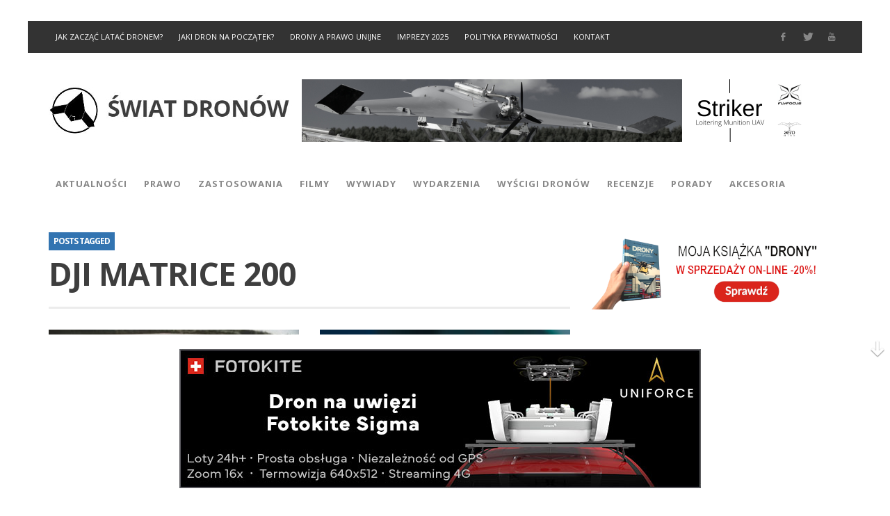

--- FILE ---
content_type: text/html; charset=UTF-8
request_url: https://www.swiatdronow.pl/tag/dji-matrice-200
body_size: 21903
content:
<!DOCTYPE html>
<!--[if lt IE 9]>         <html class="no-js lt-ie9 lt-ie10"  itemscope itemtype="http://schema.org/CollectionPage"  lang="pl-PL"> <![endif]-->
<!--[if IE 9]>         <html class="no-js lt-ie10"  itemscope itemtype="http://schema.org/CollectionPage"  lang="pl-PL"> <![endif]-->
<!--[if gt IE 9]><!--> <html class="no-js"  itemscope itemtype="http://schema.org/CollectionPage"  lang="pl-PL"> <!--<![endif]-->
	<head>
		<meta charset="UTF-8">
		<title itemprop="name">Tag DJI Matrice 200 - Świat Dronów</title>
		
		<!-- WP Header -->
		<meta name='robots' content='index, follow, max-image-preview:large, max-snippet:-1, max-video-preview:-1' />

	<!-- This site is optimized with the Yoast SEO plugin v26.7 - https://yoast.com/wordpress/plugins/seo/ -->
	<link rel="canonical" href="https://www.swiatdronow.pl/tag/dji-matrice-200" />
	<meta property="og:locale" content="pl_PL" />
	<meta property="og:type" content="article" />
	<meta property="og:title" content="Tag DJI Matrice 200 - Świat Dronów" />
	<meta property="og:url" content="https://www.swiatdronow.pl/tag/dji-matrice-200" />
	<meta property="og:site_name" content="Świat Dronów" />
	<script type="application/ld+json" class="yoast-schema-graph">{"@context":"https://schema.org","@graph":[{"@type":"CollectionPage","@id":"https://www.swiatdronow.pl/tag/dji-matrice-200","url":"https://www.swiatdronow.pl/tag/dji-matrice-200","name":"Tag DJI Matrice 200 - Świat Dronów","isPartOf":{"@id":"https://www.swiatdronow.pl/#website"},"primaryImageOfPage":{"@id":"https://www.swiatdronow.pl/tag/dji-matrice-200#primaryimage"},"image":{"@id":"https://www.swiatdronow.pl/tag/dji-matrice-200#primaryimage"},"thumbnailUrl":"https://www.swiatdronow.pl/wp-content/uploads/2022/10/dji-mavic-2.jpg","breadcrumb":{"@id":"https://www.swiatdronow.pl/tag/dji-matrice-200#breadcrumb"},"inLanguage":"pl-PL"},{"@type":"ImageObject","inLanguage":"pl-PL","@id":"https://www.swiatdronow.pl/tag/dji-matrice-200#primaryimage","url":"https://www.swiatdronow.pl/wp-content/uploads/2022/10/dji-mavic-2.jpg","contentUrl":"https://www.swiatdronow.pl/wp-content/uploads/2022/10/dji-mavic-2.jpg","width":1200,"height":800,"caption":"DJI Mavic 2"},{"@type":"BreadcrumbList","@id":"https://www.swiatdronow.pl/tag/dji-matrice-200#breadcrumb","itemListElement":[{"@type":"ListItem","position":1,"name":"Home","item":"https://www.swiatdronow.pl/"},{"@type":"ListItem","position":2,"name":"DJI Matrice 200"}]},{"@type":"WebSite","@id":"https://www.swiatdronow.pl/#website","url":"https://www.swiatdronow.pl/","name":"Świat Dronów","description":"","potentialAction":[{"@type":"SearchAction","target":{"@type":"EntryPoint","urlTemplate":"https://www.swiatdronow.pl/?s={search_term_string}"},"query-input":{"@type":"PropertyValueSpecification","valueRequired":true,"valueName":"search_term_string"}}],"inLanguage":"pl-PL"}]}</script>
	<!-- / Yoast SEO plugin. -->


<link rel='dns-prefetch' href='//fonts.googleapis.com' />
<link rel="alternate" type="application/rss+xml" title="Świat Dronów &raquo; Kanał z wpisami" href="https://www.swiatdronow.pl/feed" />
<link rel="alternate" type="application/rss+xml" title="Świat Dronów &raquo; Kanał z komentarzami" href="https://www.swiatdronow.pl/comments/feed" />
<link rel="alternate" type="application/rss+xml" title="Świat Dronów &raquo; Kanał z wpisami otagowanymi jako DJI Matrice 200" href="https://www.swiatdronow.pl/tag/dji-matrice-200/feed" />
<style id='wp-img-auto-sizes-contain-inline-css' type='text/css'>
img:is([sizes=auto i],[sizes^="auto," i]){contain-intrinsic-size:3000px 1500px}
/*# sourceURL=wp-img-auto-sizes-contain-inline-css */
</style>
<style id='wp-emoji-styles-inline-css' type='text/css'>

	img.wp-smiley, img.emoji {
		display: inline !important;
		border: none !important;
		box-shadow: none !important;
		height: 1em !important;
		width: 1em !important;
		margin: 0 0.07em !important;
		vertical-align: -0.1em !important;
		background: none !important;
		padding: 0 !important;
	}
/*# sourceURL=wp-emoji-styles-inline-css */
</style>
<link rel='stylesheet' id='wp-block-library-css' href='https://www.swiatdronow.pl/wp-includes/css/dist/block-library/style.min.css?ver=6.9' type='text/css' media='all' />
<style id='wp-block-heading-inline-css' type='text/css'>
h1:where(.wp-block-heading).has-background,h2:where(.wp-block-heading).has-background,h3:where(.wp-block-heading).has-background,h4:where(.wp-block-heading).has-background,h5:where(.wp-block-heading).has-background,h6:where(.wp-block-heading).has-background{padding:1.25em 2.375em}h1.has-text-align-left[style*=writing-mode]:where([style*=vertical-lr]),h1.has-text-align-right[style*=writing-mode]:where([style*=vertical-rl]),h2.has-text-align-left[style*=writing-mode]:where([style*=vertical-lr]),h2.has-text-align-right[style*=writing-mode]:where([style*=vertical-rl]),h3.has-text-align-left[style*=writing-mode]:where([style*=vertical-lr]),h3.has-text-align-right[style*=writing-mode]:where([style*=vertical-rl]),h4.has-text-align-left[style*=writing-mode]:where([style*=vertical-lr]),h4.has-text-align-right[style*=writing-mode]:where([style*=vertical-rl]),h5.has-text-align-left[style*=writing-mode]:where([style*=vertical-lr]),h5.has-text-align-right[style*=writing-mode]:where([style*=vertical-rl]),h6.has-text-align-left[style*=writing-mode]:where([style*=vertical-lr]),h6.has-text-align-right[style*=writing-mode]:where([style*=vertical-rl]){rotate:180deg}
/*# sourceURL=https://www.swiatdronow.pl/wp-includes/blocks/heading/style.min.css */
</style>
<style id='wp-block-image-inline-css' type='text/css'>
.wp-block-image>a,.wp-block-image>figure>a{display:inline-block}.wp-block-image img{box-sizing:border-box;height:auto;max-width:100%;vertical-align:bottom}@media not (prefers-reduced-motion){.wp-block-image img.hide{visibility:hidden}.wp-block-image img.show{animation:show-content-image .4s}}.wp-block-image[style*=border-radius] img,.wp-block-image[style*=border-radius]>a{border-radius:inherit}.wp-block-image.has-custom-border img{box-sizing:border-box}.wp-block-image.aligncenter{text-align:center}.wp-block-image.alignfull>a,.wp-block-image.alignwide>a{width:100%}.wp-block-image.alignfull img,.wp-block-image.alignwide img{height:auto;width:100%}.wp-block-image .aligncenter,.wp-block-image .alignleft,.wp-block-image .alignright,.wp-block-image.aligncenter,.wp-block-image.alignleft,.wp-block-image.alignright{display:table}.wp-block-image .aligncenter>figcaption,.wp-block-image .alignleft>figcaption,.wp-block-image .alignright>figcaption,.wp-block-image.aligncenter>figcaption,.wp-block-image.alignleft>figcaption,.wp-block-image.alignright>figcaption{caption-side:bottom;display:table-caption}.wp-block-image .alignleft{float:left;margin:.5em 1em .5em 0}.wp-block-image .alignright{float:right;margin:.5em 0 .5em 1em}.wp-block-image .aligncenter{margin-left:auto;margin-right:auto}.wp-block-image :where(figcaption){margin-bottom:1em;margin-top:.5em}.wp-block-image.is-style-circle-mask img{border-radius:9999px}@supports ((-webkit-mask-image:none) or (mask-image:none)) or (-webkit-mask-image:none){.wp-block-image.is-style-circle-mask img{border-radius:0;-webkit-mask-image:url('data:image/svg+xml;utf8,<svg viewBox="0 0 100 100" xmlns="http://www.w3.org/2000/svg"><circle cx="50" cy="50" r="50"/></svg>');mask-image:url('data:image/svg+xml;utf8,<svg viewBox="0 0 100 100" xmlns="http://www.w3.org/2000/svg"><circle cx="50" cy="50" r="50"/></svg>');mask-mode:alpha;-webkit-mask-position:center;mask-position:center;-webkit-mask-repeat:no-repeat;mask-repeat:no-repeat;-webkit-mask-size:contain;mask-size:contain}}:root :where(.wp-block-image.is-style-rounded img,.wp-block-image .is-style-rounded img){border-radius:9999px}.wp-block-image figure{margin:0}.wp-lightbox-container{display:flex;flex-direction:column;position:relative}.wp-lightbox-container img{cursor:zoom-in}.wp-lightbox-container img:hover+button{opacity:1}.wp-lightbox-container button{align-items:center;backdrop-filter:blur(16px) saturate(180%);background-color:#5a5a5a40;border:none;border-radius:4px;cursor:zoom-in;display:flex;height:20px;justify-content:center;opacity:0;padding:0;position:absolute;right:16px;text-align:center;top:16px;width:20px;z-index:100}@media not (prefers-reduced-motion){.wp-lightbox-container button{transition:opacity .2s ease}}.wp-lightbox-container button:focus-visible{outline:3px auto #5a5a5a40;outline:3px auto -webkit-focus-ring-color;outline-offset:3px}.wp-lightbox-container button:hover{cursor:pointer;opacity:1}.wp-lightbox-container button:focus{opacity:1}.wp-lightbox-container button:focus,.wp-lightbox-container button:hover,.wp-lightbox-container button:not(:hover):not(:active):not(.has-background){background-color:#5a5a5a40;border:none}.wp-lightbox-overlay{box-sizing:border-box;cursor:zoom-out;height:100vh;left:0;overflow:hidden;position:fixed;top:0;visibility:hidden;width:100%;z-index:100000}.wp-lightbox-overlay .close-button{align-items:center;cursor:pointer;display:flex;justify-content:center;min-height:40px;min-width:40px;padding:0;position:absolute;right:calc(env(safe-area-inset-right) + 16px);top:calc(env(safe-area-inset-top) + 16px);z-index:5000000}.wp-lightbox-overlay .close-button:focus,.wp-lightbox-overlay .close-button:hover,.wp-lightbox-overlay .close-button:not(:hover):not(:active):not(.has-background){background:none;border:none}.wp-lightbox-overlay .lightbox-image-container{height:var(--wp--lightbox-container-height);left:50%;overflow:hidden;position:absolute;top:50%;transform:translate(-50%,-50%);transform-origin:top left;width:var(--wp--lightbox-container-width);z-index:9999999999}.wp-lightbox-overlay .wp-block-image{align-items:center;box-sizing:border-box;display:flex;height:100%;justify-content:center;margin:0;position:relative;transform-origin:0 0;width:100%;z-index:3000000}.wp-lightbox-overlay .wp-block-image img{height:var(--wp--lightbox-image-height);min-height:var(--wp--lightbox-image-height);min-width:var(--wp--lightbox-image-width);width:var(--wp--lightbox-image-width)}.wp-lightbox-overlay .wp-block-image figcaption{display:none}.wp-lightbox-overlay button{background:none;border:none}.wp-lightbox-overlay .scrim{background-color:#fff;height:100%;opacity:.9;position:absolute;width:100%;z-index:2000000}.wp-lightbox-overlay.active{visibility:visible}@media not (prefers-reduced-motion){.wp-lightbox-overlay.active{animation:turn-on-visibility .25s both}.wp-lightbox-overlay.active img{animation:turn-on-visibility .35s both}.wp-lightbox-overlay.show-closing-animation:not(.active){animation:turn-off-visibility .35s both}.wp-lightbox-overlay.show-closing-animation:not(.active) img{animation:turn-off-visibility .25s both}.wp-lightbox-overlay.zoom.active{animation:none;opacity:1;visibility:visible}.wp-lightbox-overlay.zoom.active .lightbox-image-container{animation:lightbox-zoom-in .4s}.wp-lightbox-overlay.zoom.active .lightbox-image-container img{animation:none}.wp-lightbox-overlay.zoom.active .scrim{animation:turn-on-visibility .4s forwards}.wp-lightbox-overlay.zoom.show-closing-animation:not(.active){animation:none}.wp-lightbox-overlay.zoom.show-closing-animation:not(.active) .lightbox-image-container{animation:lightbox-zoom-out .4s}.wp-lightbox-overlay.zoom.show-closing-animation:not(.active) .lightbox-image-container img{animation:none}.wp-lightbox-overlay.zoom.show-closing-animation:not(.active) .scrim{animation:turn-off-visibility .4s forwards}}@keyframes show-content-image{0%{visibility:hidden}99%{visibility:hidden}to{visibility:visible}}@keyframes turn-on-visibility{0%{opacity:0}to{opacity:1}}@keyframes turn-off-visibility{0%{opacity:1;visibility:visible}99%{opacity:0;visibility:visible}to{opacity:0;visibility:hidden}}@keyframes lightbox-zoom-in{0%{transform:translate(calc((-100vw + var(--wp--lightbox-scrollbar-width))/2 + var(--wp--lightbox-initial-left-position)),calc(-50vh + var(--wp--lightbox-initial-top-position))) scale(var(--wp--lightbox-scale))}to{transform:translate(-50%,-50%) scale(1)}}@keyframes lightbox-zoom-out{0%{transform:translate(-50%,-50%) scale(1);visibility:visible}99%{visibility:visible}to{transform:translate(calc((-100vw + var(--wp--lightbox-scrollbar-width))/2 + var(--wp--lightbox-initial-left-position)),calc(-50vh + var(--wp--lightbox-initial-top-position))) scale(var(--wp--lightbox-scale));visibility:hidden}}
/*# sourceURL=https://www.swiatdronow.pl/wp-includes/blocks/image/style.min.css */
</style>
<style id='wp-block-latest-posts-inline-css' type='text/css'>
.wp-block-latest-posts{box-sizing:border-box}.wp-block-latest-posts.alignleft{margin-right:2em}.wp-block-latest-posts.alignright{margin-left:2em}.wp-block-latest-posts.wp-block-latest-posts__list{list-style:none}.wp-block-latest-posts.wp-block-latest-posts__list li{clear:both;overflow-wrap:break-word}.wp-block-latest-posts.is-grid{display:flex;flex-wrap:wrap}.wp-block-latest-posts.is-grid li{margin:0 1.25em 1.25em 0;width:100%}@media (min-width:600px){.wp-block-latest-posts.columns-2 li{width:calc(50% - .625em)}.wp-block-latest-posts.columns-2 li:nth-child(2n){margin-right:0}.wp-block-latest-posts.columns-3 li{width:calc(33.33333% - .83333em)}.wp-block-latest-posts.columns-3 li:nth-child(3n){margin-right:0}.wp-block-latest-posts.columns-4 li{width:calc(25% - .9375em)}.wp-block-latest-posts.columns-4 li:nth-child(4n){margin-right:0}.wp-block-latest-posts.columns-5 li{width:calc(20% - 1em)}.wp-block-latest-posts.columns-5 li:nth-child(5n){margin-right:0}.wp-block-latest-posts.columns-6 li{width:calc(16.66667% - 1.04167em)}.wp-block-latest-posts.columns-6 li:nth-child(6n){margin-right:0}}:root :where(.wp-block-latest-posts.is-grid){padding:0}:root :where(.wp-block-latest-posts.wp-block-latest-posts__list){padding-left:0}.wp-block-latest-posts__post-author,.wp-block-latest-posts__post-date{display:block;font-size:.8125em}.wp-block-latest-posts__post-excerpt,.wp-block-latest-posts__post-full-content{margin-bottom:1em;margin-top:.5em}.wp-block-latest-posts__featured-image a{display:inline-block}.wp-block-latest-posts__featured-image img{height:auto;max-width:100%;width:auto}.wp-block-latest-posts__featured-image.alignleft{float:left;margin-right:1em}.wp-block-latest-posts__featured-image.alignright{float:right;margin-left:1em}.wp-block-latest-posts__featured-image.aligncenter{margin-bottom:1em;text-align:center}
/*# sourceURL=https://www.swiatdronow.pl/wp-includes/blocks/latest-posts/style.min.css */
</style>
<style id='wp-block-search-inline-css' type='text/css'>
.wp-block-search__button{margin-left:10px;word-break:normal}.wp-block-search__button.has-icon{line-height:0}.wp-block-search__button svg{height:1.25em;min-height:24px;min-width:24px;width:1.25em;fill:currentColor;vertical-align:text-bottom}:where(.wp-block-search__button){border:1px solid #ccc;padding:6px 10px}.wp-block-search__inside-wrapper{display:flex;flex:auto;flex-wrap:nowrap;max-width:100%}.wp-block-search__label{width:100%}.wp-block-search.wp-block-search__button-only .wp-block-search__button{box-sizing:border-box;display:flex;flex-shrink:0;justify-content:center;margin-left:0;max-width:100%}.wp-block-search.wp-block-search__button-only .wp-block-search__inside-wrapper{min-width:0!important;transition-property:width}.wp-block-search.wp-block-search__button-only .wp-block-search__input{flex-basis:100%;transition-duration:.3s}.wp-block-search.wp-block-search__button-only.wp-block-search__searchfield-hidden,.wp-block-search.wp-block-search__button-only.wp-block-search__searchfield-hidden .wp-block-search__inside-wrapper{overflow:hidden}.wp-block-search.wp-block-search__button-only.wp-block-search__searchfield-hidden .wp-block-search__input{border-left-width:0!important;border-right-width:0!important;flex-basis:0;flex-grow:0;margin:0;min-width:0!important;padding-left:0!important;padding-right:0!important;width:0!important}:where(.wp-block-search__input){appearance:none;border:1px solid #949494;flex-grow:1;font-family:inherit;font-size:inherit;font-style:inherit;font-weight:inherit;letter-spacing:inherit;line-height:inherit;margin-left:0;margin-right:0;min-width:3rem;padding:8px;text-decoration:unset!important;text-transform:inherit}:where(.wp-block-search__button-inside .wp-block-search__inside-wrapper){background-color:#fff;border:1px solid #949494;box-sizing:border-box;padding:4px}:where(.wp-block-search__button-inside .wp-block-search__inside-wrapper) .wp-block-search__input{border:none;border-radius:0;padding:0 4px}:where(.wp-block-search__button-inside .wp-block-search__inside-wrapper) .wp-block-search__input:focus{outline:none}:where(.wp-block-search__button-inside .wp-block-search__inside-wrapper) :where(.wp-block-search__button){padding:4px 8px}.wp-block-search.aligncenter .wp-block-search__inside-wrapper{margin:auto}.wp-block[data-align=right] .wp-block-search.wp-block-search__button-only .wp-block-search__inside-wrapper{float:right}
/*# sourceURL=https://www.swiatdronow.pl/wp-includes/blocks/search/style.min.css */
</style>
<style id='wp-block-paragraph-inline-css' type='text/css'>
.is-small-text{font-size:.875em}.is-regular-text{font-size:1em}.is-large-text{font-size:2.25em}.is-larger-text{font-size:3em}.has-drop-cap:not(:focus):first-letter{float:left;font-size:8.4em;font-style:normal;font-weight:100;line-height:.68;margin:.05em .1em 0 0;text-transform:uppercase}body.rtl .has-drop-cap:not(:focus):first-letter{float:none;margin-left:.1em}p.has-drop-cap.has-background{overflow:hidden}:root :where(p.has-background){padding:1.25em 2.375em}:where(p.has-text-color:not(.has-link-color)) a{color:inherit}p.has-text-align-left[style*="writing-mode:vertical-lr"],p.has-text-align-right[style*="writing-mode:vertical-rl"]{rotate:180deg}
/*# sourceURL=https://www.swiatdronow.pl/wp-includes/blocks/paragraph/style.min.css */
</style>
<style id='global-styles-inline-css' type='text/css'>
:root{--wp--preset--aspect-ratio--square: 1;--wp--preset--aspect-ratio--4-3: 4/3;--wp--preset--aspect-ratio--3-4: 3/4;--wp--preset--aspect-ratio--3-2: 3/2;--wp--preset--aspect-ratio--2-3: 2/3;--wp--preset--aspect-ratio--16-9: 16/9;--wp--preset--aspect-ratio--9-16: 9/16;--wp--preset--color--black: #000000;--wp--preset--color--cyan-bluish-gray: #abb8c3;--wp--preset--color--white: #ffffff;--wp--preset--color--pale-pink: #f78da7;--wp--preset--color--vivid-red: #cf2e2e;--wp--preset--color--luminous-vivid-orange: #ff6900;--wp--preset--color--luminous-vivid-amber: #fcb900;--wp--preset--color--light-green-cyan: #7bdcb5;--wp--preset--color--vivid-green-cyan: #00d084;--wp--preset--color--pale-cyan-blue: #8ed1fc;--wp--preset--color--vivid-cyan-blue: #0693e3;--wp--preset--color--vivid-purple: #9b51e0;--wp--preset--gradient--vivid-cyan-blue-to-vivid-purple: linear-gradient(135deg,rgb(6,147,227) 0%,rgb(155,81,224) 100%);--wp--preset--gradient--light-green-cyan-to-vivid-green-cyan: linear-gradient(135deg,rgb(122,220,180) 0%,rgb(0,208,130) 100%);--wp--preset--gradient--luminous-vivid-amber-to-luminous-vivid-orange: linear-gradient(135deg,rgb(252,185,0) 0%,rgb(255,105,0) 100%);--wp--preset--gradient--luminous-vivid-orange-to-vivid-red: linear-gradient(135deg,rgb(255,105,0) 0%,rgb(207,46,46) 100%);--wp--preset--gradient--very-light-gray-to-cyan-bluish-gray: linear-gradient(135deg,rgb(238,238,238) 0%,rgb(169,184,195) 100%);--wp--preset--gradient--cool-to-warm-spectrum: linear-gradient(135deg,rgb(74,234,220) 0%,rgb(151,120,209) 20%,rgb(207,42,186) 40%,rgb(238,44,130) 60%,rgb(251,105,98) 80%,rgb(254,248,76) 100%);--wp--preset--gradient--blush-light-purple: linear-gradient(135deg,rgb(255,206,236) 0%,rgb(152,150,240) 100%);--wp--preset--gradient--blush-bordeaux: linear-gradient(135deg,rgb(254,205,165) 0%,rgb(254,45,45) 50%,rgb(107,0,62) 100%);--wp--preset--gradient--luminous-dusk: linear-gradient(135deg,rgb(255,203,112) 0%,rgb(199,81,192) 50%,rgb(65,88,208) 100%);--wp--preset--gradient--pale-ocean: linear-gradient(135deg,rgb(255,245,203) 0%,rgb(182,227,212) 50%,rgb(51,167,181) 100%);--wp--preset--gradient--electric-grass: linear-gradient(135deg,rgb(202,248,128) 0%,rgb(113,206,126) 100%);--wp--preset--gradient--midnight: linear-gradient(135deg,rgb(2,3,129) 0%,rgb(40,116,252) 100%);--wp--preset--font-size--small: 13px;--wp--preset--font-size--medium: 20px;--wp--preset--font-size--large: 36px;--wp--preset--font-size--x-large: 42px;--wp--preset--spacing--20: 0.44rem;--wp--preset--spacing--30: 0.67rem;--wp--preset--spacing--40: 1rem;--wp--preset--spacing--50: 1.5rem;--wp--preset--spacing--60: 2.25rem;--wp--preset--spacing--70: 3.38rem;--wp--preset--spacing--80: 5.06rem;--wp--preset--shadow--natural: 6px 6px 9px rgba(0, 0, 0, 0.2);--wp--preset--shadow--deep: 12px 12px 50px rgba(0, 0, 0, 0.4);--wp--preset--shadow--sharp: 6px 6px 0px rgba(0, 0, 0, 0.2);--wp--preset--shadow--outlined: 6px 6px 0px -3px rgb(255, 255, 255), 6px 6px rgb(0, 0, 0);--wp--preset--shadow--crisp: 6px 6px 0px rgb(0, 0, 0);}:where(.is-layout-flex){gap: 0.5em;}:where(.is-layout-grid){gap: 0.5em;}body .is-layout-flex{display: flex;}.is-layout-flex{flex-wrap: wrap;align-items: center;}.is-layout-flex > :is(*, div){margin: 0;}body .is-layout-grid{display: grid;}.is-layout-grid > :is(*, div){margin: 0;}:where(.wp-block-columns.is-layout-flex){gap: 2em;}:where(.wp-block-columns.is-layout-grid){gap: 2em;}:where(.wp-block-post-template.is-layout-flex){gap: 1.25em;}:where(.wp-block-post-template.is-layout-grid){gap: 1.25em;}.has-black-color{color: var(--wp--preset--color--black) !important;}.has-cyan-bluish-gray-color{color: var(--wp--preset--color--cyan-bluish-gray) !important;}.has-white-color{color: var(--wp--preset--color--white) !important;}.has-pale-pink-color{color: var(--wp--preset--color--pale-pink) !important;}.has-vivid-red-color{color: var(--wp--preset--color--vivid-red) !important;}.has-luminous-vivid-orange-color{color: var(--wp--preset--color--luminous-vivid-orange) !important;}.has-luminous-vivid-amber-color{color: var(--wp--preset--color--luminous-vivid-amber) !important;}.has-light-green-cyan-color{color: var(--wp--preset--color--light-green-cyan) !important;}.has-vivid-green-cyan-color{color: var(--wp--preset--color--vivid-green-cyan) !important;}.has-pale-cyan-blue-color{color: var(--wp--preset--color--pale-cyan-blue) !important;}.has-vivid-cyan-blue-color{color: var(--wp--preset--color--vivid-cyan-blue) !important;}.has-vivid-purple-color{color: var(--wp--preset--color--vivid-purple) !important;}.has-black-background-color{background-color: var(--wp--preset--color--black) !important;}.has-cyan-bluish-gray-background-color{background-color: var(--wp--preset--color--cyan-bluish-gray) !important;}.has-white-background-color{background-color: var(--wp--preset--color--white) !important;}.has-pale-pink-background-color{background-color: var(--wp--preset--color--pale-pink) !important;}.has-vivid-red-background-color{background-color: var(--wp--preset--color--vivid-red) !important;}.has-luminous-vivid-orange-background-color{background-color: var(--wp--preset--color--luminous-vivid-orange) !important;}.has-luminous-vivid-amber-background-color{background-color: var(--wp--preset--color--luminous-vivid-amber) !important;}.has-light-green-cyan-background-color{background-color: var(--wp--preset--color--light-green-cyan) !important;}.has-vivid-green-cyan-background-color{background-color: var(--wp--preset--color--vivid-green-cyan) !important;}.has-pale-cyan-blue-background-color{background-color: var(--wp--preset--color--pale-cyan-blue) !important;}.has-vivid-cyan-blue-background-color{background-color: var(--wp--preset--color--vivid-cyan-blue) !important;}.has-vivid-purple-background-color{background-color: var(--wp--preset--color--vivid-purple) !important;}.has-black-border-color{border-color: var(--wp--preset--color--black) !important;}.has-cyan-bluish-gray-border-color{border-color: var(--wp--preset--color--cyan-bluish-gray) !important;}.has-white-border-color{border-color: var(--wp--preset--color--white) !important;}.has-pale-pink-border-color{border-color: var(--wp--preset--color--pale-pink) !important;}.has-vivid-red-border-color{border-color: var(--wp--preset--color--vivid-red) !important;}.has-luminous-vivid-orange-border-color{border-color: var(--wp--preset--color--luminous-vivid-orange) !important;}.has-luminous-vivid-amber-border-color{border-color: var(--wp--preset--color--luminous-vivid-amber) !important;}.has-light-green-cyan-border-color{border-color: var(--wp--preset--color--light-green-cyan) !important;}.has-vivid-green-cyan-border-color{border-color: var(--wp--preset--color--vivid-green-cyan) !important;}.has-pale-cyan-blue-border-color{border-color: var(--wp--preset--color--pale-cyan-blue) !important;}.has-vivid-cyan-blue-border-color{border-color: var(--wp--preset--color--vivid-cyan-blue) !important;}.has-vivid-purple-border-color{border-color: var(--wp--preset--color--vivid-purple) !important;}.has-vivid-cyan-blue-to-vivid-purple-gradient-background{background: var(--wp--preset--gradient--vivid-cyan-blue-to-vivid-purple) !important;}.has-light-green-cyan-to-vivid-green-cyan-gradient-background{background: var(--wp--preset--gradient--light-green-cyan-to-vivid-green-cyan) !important;}.has-luminous-vivid-amber-to-luminous-vivid-orange-gradient-background{background: var(--wp--preset--gradient--luminous-vivid-amber-to-luminous-vivid-orange) !important;}.has-luminous-vivid-orange-to-vivid-red-gradient-background{background: var(--wp--preset--gradient--luminous-vivid-orange-to-vivid-red) !important;}.has-very-light-gray-to-cyan-bluish-gray-gradient-background{background: var(--wp--preset--gradient--very-light-gray-to-cyan-bluish-gray) !important;}.has-cool-to-warm-spectrum-gradient-background{background: var(--wp--preset--gradient--cool-to-warm-spectrum) !important;}.has-blush-light-purple-gradient-background{background: var(--wp--preset--gradient--blush-light-purple) !important;}.has-blush-bordeaux-gradient-background{background: var(--wp--preset--gradient--blush-bordeaux) !important;}.has-luminous-dusk-gradient-background{background: var(--wp--preset--gradient--luminous-dusk) !important;}.has-pale-ocean-gradient-background{background: var(--wp--preset--gradient--pale-ocean) !important;}.has-electric-grass-gradient-background{background: var(--wp--preset--gradient--electric-grass) !important;}.has-midnight-gradient-background{background: var(--wp--preset--gradient--midnight) !important;}.has-small-font-size{font-size: var(--wp--preset--font-size--small) !important;}.has-medium-font-size{font-size: var(--wp--preset--font-size--medium) !important;}.has-large-font-size{font-size: var(--wp--preset--font-size--large) !important;}.has-x-large-font-size{font-size: var(--wp--preset--font-size--x-large) !important;}
/*# sourceURL=global-styles-inline-css */
</style>

<style id='classic-theme-styles-inline-css' type='text/css'>
/*! This file is auto-generated */
.wp-block-button__link{color:#fff;background-color:#32373c;border-radius:9999px;box-shadow:none;text-decoration:none;padding:calc(.667em + 2px) calc(1.333em + 2px);font-size:1.125em}.wp-block-file__button{background:#32373c;color:#fff;text-decoration:none}
/*# sourceURL=/wp-includes/css/classic-themes.min.css */
</style>
<link rel='stylesheet' id='titan-adminbar-styles-css' href='https://www.swiatdronow.pl/wp-content/plugins/anti-spam/assets/css/admin-bar.css?ver=7.4.0' type='text/css' media='all' />
<link rel='stylesheet' id='contact-form-7-css' href='https://www.swiatdronow.pl/wp-content/plugins/contact-form-7/includes/css/styles.css?ver=6.1.4' type='text/css' media='all' />
<link rel='stylesheet' id='wp-job-manager-job-listings-css' href='https://www.swiatdronow.pl/wp-content/plugins/wp-job-manager/assets/dist/css/job-listings.css?ver=598383a28ac5f9f156e4' type='text/css' media='all' />
<link rel='stylesheet' id='vwcss-icon-iconic-css' href='https://www.swiatdronow.pl/wp-content/themes/sprout/components/font-icons/iconic/css/iconic.css?ver=1.1.0' type='text/css' media='all' />
<link rel='stylesheet' id='vwcss-icon-social-css' href='https://www.swiatdronow.pl/wp-content/themes/sprout/components/font-icons/social-icons/css/zocial.css?ver=1.1.0' type='text/css' media='all' />
<link rel='stylesheet' id='vwcss-bootstrap-css' href='https://www.swiatdronow.pl/wp-content/themes/sprout/css/bootstrap.css?ver=1.1.0' type='text/css' media='all' />
<link rel='stylesheet' id='vwcss-mmenu-css' href='https://www.swiatdronow.pl/wp-content/themes/sprout/js/jquery-mmenu/css/jquery.mmenu.custom.css?ver=1.1.0' type='text/css' media='all' />
<link rel='stylesheet' id='vwcss-theme-css' href='https://www.swiatdronow.pl/wp-content/themes/sprout/style.css?ver=1.1.0' type='text/css' media='all' />
<link rel='stylesheet' id='redux-google-fonts-vw_sprout-css' href='https://fonts.googleapis.com/css?family=Open+Sans%3A300%2C400%2C600%2C700%2C800%2C300italic%2C400italic%2C600italic%2C700italic%2C800italic&#038;subset=latin-ext&#038;ver=1739356022' type='text/css' media='all' />
<script type="text/javascript" src="https://www.swiatdronow.pl/wp-includes/js/jquery/jquery.min.js?ver=3.7.1" id="jquery-core-js"></script>
<script type="text/javascript" src="https://www.swiatdronow.pl/wp-includes/js/jquery/jquery-migrate.min.js?ver=3.4.1" id="jquery-migrate-js"></script>
<link rel="https://api.w.org/" href="https://www.swiatdronow.pl/wp-json/" /><link rel="alternate" title="JSON" type="application/json" href="https://www.swiatdronow.pl/wp-json/wp/v2/tags/1794" /><link rel="EditURI" type="application/rsd+xml" title="RSD" href="https://www.swiatdronow.pl/xmlrpc.php?rsd" />
<meta name="generator" content="WordPress 6.9" />
<link rel="stylesheet" href="https://www.swiatdronow.pl/wp-content/plugins/wp-page-numbers/default/wp-page-numbers.css" type="text/css" media="screen" /><!-- Site Meta From Theme -->
<link rel="profile" href="http://gmpg.org/xfn/11">

<link rel="pingback" href="https://www.swiatdronow.pl/xmlrpc.php">

<meta name="description" content="">

<link href="//www.google-analytics.com" rel="dns-prefetch">

<meta name="viewport" content="width=device-width,initial-scale=1.0,user-scalable=yes">

<link rel="shortcut icon" href="https://www.swiatdronow.pl/wp-content/uploads/2021/02/swiatdronow16x16.ico">		




<!-- HTML5 shim and Respond.js IE8 support of HTML5 elements and media queries -->
<!--[if lt IE 9]>
	<script src="//cdnjs.cloudflare.com/ajax/libs/html5shiv/3.7/html5shiv.min.js"></script>
	<script src="//cdnjs.cloudflare.com/ajax/libs/respond.js/1.4.2/respond.min.js"></script>
<![endif]-->

<!-- End Site Meta From Theme -->		<!-- Facebook Integration -->

		<meta property="og:site_name" content="Świat Dronów">

					<meta property="og:title" content="Świat Dronów">
			<meta property="og:description" content="">
			<meta property="og:url" content="https://www.swiatdronow.pl"/>

		
		<!-- End Facebook Integration -->
				<style id="vw-custom-font" type="text/css">
						
					</style>
			<!-- Theme's Custom CSS -->
	<style type="text/css">
		
		a, a:hover,
		.vw-page-title-box .vw-label,
		.vw-post-categories a,
		.vw-page-subtitle,
		.vw-review-total-score,
		.vw-breaking-news-date,
		.vw-date-box-date,
		.vw-post-style-classic .vw-post-box-title a:hover,
		.vw-post-likes-count.vw-post-liked .vw-icon,
		.vw-menu-location-bottom .main-menu-link:hover,
		.vw-accordion-header.ui-accordion-header-active span,
		.vw-404-text,
		#wp-calendar thead,
		.vw-accordion .ui-state-hover span,
		.vw-breadcrumb a:hover,
		.vw-post-tabed-tab.ui-state-active, .vw-post-tabed-tab.ui-state-hover a,
		.vw-tabs.vw-style-top-tab .vw-tab-title.active,
		h1 em, h2 em, h3 em, h4 em, h5 em, h6 em
		{
			color: #3274b1;
		}

		.vw-site-social-profile-icon:hover,
		.vw-breaking-news-label,
		.vw-author-socials a:hover,
		.vw-post-style-box:hover,
		.vw-post-box:hover .vw-post-format-icon i,
		.vw-gallery-direction-button:hover,
		.widget_tag_cloud .tagcloud a:hover,
		.vw-page-navigation-pagination .page-numbers:hover,
		.vw-page-navigation-pagination .page-numbers.current,
		#wp-calendar tbody td:hover,
		.vw-widget-category-post-count,
		.vwspc-section-full-page-link:hover .vw-button,
		
		.vw-tag-links a,
		.vw-hamburger-icon:hover,
		.pace .pace-progress,
		.vw-review-summary-bar .vw-review-score,
		.vw-review-total-score span, .vw-review-score-percentage .vw-review-item-score, .vw-review-score-points .vw-review-item-score,
		.vw-pricing-featured .vw-pricing-header,
		.vw-bxslider .bx-prev:hover, .vw-bxslider .bx-next:hover,
		.no-touch input[type=button]:hover, .no-touch input[type=submit]:hover, .no-touch button:hover, .no-touch .vw-button:hover,
		.vw-page-content .vw-page-title-box .vw-label,
		.vw-breaking-news-title,
		.vw-post-style-small-left-thumbnail .vw-post-view-count,
		.vw-quote-icon,
		.vw-dropcap-circle, .vw-dropcap-box,
		.vw-accordion .ui-icon:before,
		.vw-post-categories .vw-sticky-link
		{
			background-color: #3274b1;
		}

		.vw-about-author-section .vw-author-name,
		.vw-post-meta-large .vw-date-box,
		#wp-calendar caption,
		.vw-widget-feedburner-text,
		.vw-login-title,
		.widget_search label,
		.widget_vw_widget_author .vw-widget-author-title
		{
			border-color: #3274b1;
		}

		.vw-menu-location-top.sf-arrows .main-menu-link.sf-with-ul:after {
			border-top-color: #888888;
		}
		.vw-menu-location-top.sf-arrows .sub-menu-link.sf-with-ul:after {
			border-left-color: #888888;
		}

		.sf-arrows > li > .sf-with-ul:focus:after, .sf-arrows > li:hover > .sf-with-ul:after, .sf-arrows > .sfHover > .sf-with-ul:after {
			border-top-color: #3274b1 !important;
		}

		.vw-menu-location-top .main-menu-link,
		.vw-top-bar .vw-site-social-profile-icon,
		.vw-top-bar-right .vw-cart-button, .vw-top-bar-right .vw-instant-search-buton {
			color: #888888;
		}
		
		.vw-menu-location-main .main-menu-item.current-menu-item,
		.vw-menu-location-main .main-menu-item.current-menu-parent,
		.vw-menu-location-main .main-menu-item.current-menu-ancestor {
			background-color: #ffffff;
			color: #3e3e3e;
		}

		.vw-menu-location-top .main-menu-item:hover .main-menu-link {
			color: #3e3e3e;
		}

		/* Header font */
		input[type=button], input[type=submit], button, .vw-button,
		.vw-header-font-family,
		.vw-copyright {
			font-family: Open Sans;
		}

		/* Body font */
		.vw-breaking-news-link {
			font-family: Open Sans;
		}

		.vw-page-title-section.vw-has-background .col-sm-12 {
			padding-top: 150px;
		}

		.vw-sticky-wrapper.is-sticky .vw-menu-main-wrapper.vw-sticky {
			background-color: rgba(255,255,255,0.95);
		}

		/* WooCommerce */
		
		.woocommerce ul.products li.product .price, .woocommerce-page ul.products li.product .price,
		.woocommerce #content div.product p.price, .woocommerce #content div.product span.price, .woocommerce div.product p.price, .woocommerce div.product span.price, .woocommerce-page #content div.product p.price, .woocommerce-page #content div.product span.price, .woocommerce-page div.product p.price, .woocommerce-page div.product span.price,
		.woocommerce .widget_shopping_cart .widget_shopping_cart_content .total .amount, .woocommerce-page .widget_shopping_cart .widget_shopping_cart_content .total .amount,
		.woocommerce .product_list_widget .quantity, .woocommerce .product_list_widget .amount, .woocommerce-page .product_list_widget .quantity, .woocommerce-page .product_list_widget .amount
		{
			color: #3274b1;
		}

		.woocommerce .widget_layered_nav_filters ul li a, .woocommerce-page .widget_layered_nav_filters ul li a,
		.widget_product_tag_cloud .tagcloud a:hover, .widget_tag_cloud .tagcloud a:hover,
		woocommerce #content input.button:hover, .woocommerce #respond input#submit:hover, .woocommerce a.button:hover, .woocommerce button.button:hover, .woocommerce input.button:hover, .woocommerce-page #content input.button:hover, .woocommerce-page #respond input#submit:hover, .woocommerce-page a.button:hover, .woocommerce-page button.button:hover, .woocommerce-page input.button:hover, .woocommerce #content input.button.alt:hover, .woocommerce #respond input#submit.alt:hover, .woocommerce a.button.alt:hover, .woocommerce button.button.alt:hover, .woocommerce input.button.alt:hover, .woocommerce-page #content input.button.alt:hover, .woocommerce-page #respond input#submit.alt:hover, .woocommerce-page a.button.alt:hover, .woocommerce-page button.button.alt:hover, .woocommerce-page input.button.alt:hover,
		.woocommerce span.onsale, .woocommerce-page span.onsale,
		.vw-cart-button-count
		{
			background-color: #3274b1;
		}

		/* bbPress */
		#bbpress-forums .bbp-forum-title {
			color: #3e3e3e;
		}

		/* buddypress */
		#buddypress div.item-list-tabs ul li.current a:hover, #buddypress div.item-list-tabs ul li.selected a:hover,
		#buddypress .comment-reply-link:hover, #buddypress a.button:hover, #buddypress button:hover, #buddypress div.generic-button a:hover, #buddypress input[type=button]:hover, #buddypress input[type=reset]:hover, #buddypress input[type=submit]:hover, #buddypress ul.button-nav li a:hover, a.bp-title-button:hover
		{
			background-color: #3274b1;
		}

		/* Custom Styles */
		                    .height-sidebar {
    height:auto!important;
}                	</style>
	<!-- End Theme's Custom CSS -->
	<style type="text/css" title="dynamic-css" class="options-output">.vw-site-header-inner{padding-top:15px;padding-bottom:10px;}h1, h2, h3, h4, h5, h6, .vw-header-font,.vw-post-box.vw-post-format-link a,.vw-social-counter-count,.vw-page-navigation-pagination .page-numbers,#wp-calendar caption,.vw-accordion-header-text,.vw-tab-title,.vw-review-item-title{font-family:"Open Sans";text-transform:uppercase;letter-spacing:-1px;font-weight:700;font-style:normal;color:#3e3e3e;}.vw-menu-location-main .main-menu-link{font-family:"Open Sans";letter-spacing:1px;font-weight:700;font-style:normal;color:#fff;font-size:13px;}body,cite{font-family:"Open Sans";font-weight:400;font-style:normal;color:#000000;font-size:15px;}.vw-logo-link{margin-top:30px;margin-right:0;margin-bottom:30px;margin-left:0;}.vw-menu-additional-logo img{margin-top:8px;margin-right:0;margin-bottom:10px;margin-left:10px;}.vw-site-header,.vw-site-header-background{background-color:#ffffff;}.vw-site-wrapper,.vw-page-navigation-pagination{background-color:#ffffff;}.vw-top-bar{background:#333333;}.vw-menu-location-top .sub-menu,.vw-menu-location-top .main-menu-item:hover .main-menu-link{background:#ffffff;}.vw-menu-location-top .sub-menu-link{color:#111111;}.vw-menu-location-top .sub-menu-link:hover{color:#888888;}.vw-menu-location-top .sub-menu-link:hover{background:#f5f5f5;}.vw-menu-main-wrapper{background:rgba(255,255,255,0);}.vw-menu-location-main .main-menu-item{color:#888888;}.vw-menu-location-main .main-menu-item:hover{color:#111111;}.vw-menu-location-main .main-menu-item:hover .main-menu-link{background:#ffffff;}.vw-menu-location-main .sub-menu{background:#ffffff;}.vw-menu-location-main .sub-menu-link{color:#111111;}.vw-menu-location-main .sub-menu-link:hover{color:#888888;}.vw-menu-location-main .sub-menu-link:hover{background:#f5f5f5;}.vw-site-footer{background-color:#222222;}.vw-site-footer-sidebars h1,.vw-site-footer-sidebars h2,.vw-site-footer-sidebars h3,.vw-site-footer-sidebars h4,.vw-site-footer-sidebars h5,.vw-site-footer-sidebars h6,.vw-site-footer-sidebars .widget-title,.vw-site-footer-sidebars .vw-widget-category-title{color:#ffffff;}.vw-site-footer-sidebars{color:#dcdcdc;}.vw-bottom-bar{background:#111111;}.vw-bottom-bar{color:#b4b4b4;}</style>		<!-- End WP Header -->
<!-- Google tag (gtag.js) -->
<script async src="https://www.googletagmanager.com/gtag/js?id=UA-51253747-1"></script>
<script>
  window.dataLayer = window.dataLayer || [];
  function gtag(){dataLayer.push(arguments);}
  gtag('js', new Date());

  gtag('config', 'UA-51253747-1');
</script>

		<script src="https://cdn.onesignal.com/sdks/OneSignalSDK.js" async=""></script>
<script>
  var OneSignal = window.OneSignal || [];
  OneSignal.push(function() {
    OneSignal.init({
      appId: "57e48104-c89c-4ca6-bd7f-6b93d5ac0b31",
    });
  });
</script>
	<link rel='stylesheet' id='mailpoet_public-css' href='https://www.swiatdronow.pl/wp-content/plugins/mailpoet/assets/dist/css/mailpoet-public.b1f0906e.css?ver=6.9' type='text/css' media='all' />
<link rel='stylesheet' id='mailpoet_custom_fonts_0-css' href='https://fonts.googleapis.com/css?family=Abril+FatFace%3A400%2C400i%2C700%2C700i%7CAlegreya%3A400%2C400i%2C700%2C700i%7CAlegreya+Sans%3A400%2C400i%2C700%2C700i%7CAmatic+SC%3A400%2C400i%2C700%2C700i%7CAnonymous+Pro%3A400%2C400i%2C700%2C700i%7CArchitects+Daughter%3A400%2C400i%2C700%2C700i%7CArchivo%3A400%2C400i%2C700%2C700i%7CArchivo+Narrow%3A400%2C400i%2C700%2C700i%7CAsap%3A400%2C400i%2C700%2C700i%7CBarlow%3A400%2C400i%2C700%2C700i%7CBioRhyme%3A400%2C400i%2C700%2C700i%7CBonbon%3A400%2C400i%2C700%2C700i%7CCabin%3A400%2C400i%2C700%2C700i%7CCairo%3A400%2C400i%2C700%2C700i%7CCardo%3A400%2C400i%2C700%2C700i%7CChivo%3A400%2C400i%2C700%2C700i%7CConcert+One%3A400%2C400i%2C700%2C700i%7CCormorant%3A400%2C400i%2C700%2C700i%7CCrimson+Text%3A400%2C400i%2C700%2C700i%7CEczar%3A400%2C400i%2C700%2C700i%7CExo+2%3A400%2C400i%2C700%2C700i%7CFira+Sans%3A400%2C400i%2C700%2C700i%7CFjalla+One%3A400%2C400i%2C700%2C700i%7CFrank+Ruhl+Libre%3A400%2C400i%2C700%2C700i%7CGreat+Vibes%3A400%2C400i%2C700%2C700i&#038;ver=6.9' type='text/css' media='all' />
<link rel='stylesheet' id='mailpoet_custom_fonts_1-css' href='https://fonts.googleapis.com/css?family=Heebo%3A400%2C400i%2C700%2C700i%7CIBM+Plex%3A400%2C400i%2C700%2C700i%7CInconsolata%3A400%2C400i%2C700%2C700i%7CIndie+Flower%3A400%2C400i%2C700%2C700i%7CInknut+Antiqua%3A400%2C400i%2C700%2C700i%7CInter%3A400%2C400i%2C700%2C700i%7CKarla%3A400%2C400i%2C700%2C700i%7CLibre+Baskerville%3A400%2C400i%2C700%2C700i%7CLibre+Franklin%3A400%2C400i%2C700%2C700i%7CMontserrat%3A400%2C400i%2C700%2C700i%7CNeuton%3A400%2C400i%2C700%2C700i%7CNotable%3A400%2C400i%2C700%2C700i%7CNothing+You+Could+Do%3A400%2C400i%2C700%2C700i%7CNoto+Sans%3A400%2C400i%2C700%2C700i%7CNunito%3A400%2C400i%2C700%2C700i%7COld+Standard+TT%3A400%2C400i%2C700%2C700i%7COxygen%3A400%2C400i%2C700%2C700i%7CPacifico%3A400%2C400i%2C700%2C700i%7CPoppins%3A400%2C400i%2C700%2C700i%7CProza+Libre%3A400%2C400i%2C700%2C700i%7CPT+Sans%3A400%2C400i%2C700%2C700i%7CPT+Serif%3A400%2C400i%2C700%2C700i%7CRakkas%3A400%2C400i%2C700%2C700i%7CReenie+Beanie%3A400%2C400i%2C700%2C700i%7CRoboto+Slab%3A400%2C400i%2C700%2C700i&#038;ver=6.9' type='text/css' media='all' />
<link rel='stylesheet' id='mailpoet_custom_fonts_2-css' href='https://fonts.googleapis.com/css?family=Ropa+Sans%3A400%2C400i%2C700%2C700i%7CRubik%3A400%2C400i%2C700%2C700i%7CShadows+Into+Light%3A400%2C400i%2C700%2C700i%7CSpace+Mono%3A400%2C400i%2C700%2C700i%7CSpectral%3A400%2C400i%2C700%2C700i%7CSue+Ellen+Francisco%3A400%2C400i%2C700%2C700i%7CTitillium+Web%3A400%2C400i%2C700%2C700i%7CUbuntu%3A400%2C400i%2C700%2C700i%7CVarela%3A400%2C400i%2C700%2C700i%7CVollkorn%3A400%2C400i%2C700%2C700i%7CWork+Sans%3A400%2C400i%2C700%2C700i%7CYatra+One%3A400%2C400i%2C700%2C700i&#038;ver=6.9' type='text/css' media='all' />
</head>
	<body id="site-top" class="archive tag tag-dji-matrice-200 tag-1794 wp-theme-sprout vw-site-enable-sticky-menu vw-site-layout-boxed sprout">

<div id="fb-root"></div>
<script async defer crossorigin="anonymous" src="https://connect.facebook.net/pl_PL/sdk.js#xfbml=1&version=v13.0&appId=490338867688769&autoLogAppEvents=1" nonce="kXNDjfEm"></script>
		
		<!-- Site Wrapper -->
		<div class="vw-site-wrapper">

			<!-- Top Bar -->
<div class="vw-top-bar">

	<div class="container">
		<div class="row">
			<div class="col-sm-12">
				<div class="vw-top-bar-inner">

					<div class="vw-top-bar-left">
						<!-- Top Menu -->
<nav class="vw-menu-top-wrapper">
<ul id="menu-gorne" class="vw-menu vw-menu-location-top vw-menu-type-text clearfix"><li class="nav-menu-item-18592 main-menu-item  menu-item-even menu-item-depth-0 menu-item menu-item-type-post_type menu-item-object-page"><a title="Jak zacząć latać dronem bezpiecznie i zgodnie z prawem?" href="https://www.swiatdronow.pl/jak-zaczac-latac-dronem" class="menu-link main-menu-link"><span>Jak zacząć latać dronem?</span></a></li>
<li class="nav-menu-item-18852 main-menu-item  menu-item-even menu-item-depth-0 menu-item menu-item-type-post_type menu-item-object-page"><a title="Jaki dron wybrać na początek?" href="https://www.swiatdronow.pl/jaki-dron-wybrac-na-poczatek" class="menu-link main-menu-link"><span>Jaki dron na początek?</span></a></li>
<li class="nav-menu-item-9861 main-menu-item  menu-item-even menu-item-depth-0 menu-item menu-item-type-post_type menu-item-object-page"><a href="https://www.swiatdronow.pl/drony-a-prawo-unijne" class="menu-link main-menu-link"><span>Drony a prawo unijne</span></a></li>
<li class="nav-menu-item-19495 main-menu-item  menu-item-even menu-item-depth-0 menu-item menu-item-type-post_type menu-item-object-page"><a title="Wydarzenia dronowe w 2025 r." href="https://www.swiatdronow.pl/wydarzenia-dronowe-2025" class="menu-link main-menu-link"><span>Imprezy 2025</span></a></li>
<li class="nav-menu-item-7379 main-menu-item  menu-item-even menu-item-depth-0 menu-item menu-item-type-post_type menu-item-object-page"><a href="https://www.swiatdronow.pl/polityka-prywatnosci" class="menu-link main-menu-link"><span>Polityka Prywatności</span></a></li>
<li class="nav-menu-item-51 main-menu-item  menu-item-even menu-item-depth-0 menu-item menu-item-type-post_type menu-item-object-page"><a href="https://www.swiatdronow.pl/kontakt" class="menu-link main-menu-link"><span>Kontakt</span></a></li>
</ul></nav>
<!-- End Top Menu -->					</div>
					
					<div class="vw-top-bar-right">
						<span class="vw-site-social-profile"><a class="vw-site-social-profile-icon vw-site-social-facebook" href="https://www.facebook.com/swiatdronowpl/" title="Facebook"><i class="vw-icon icon-social-facebook"></i></a><a class="vw-site-social-profile-icon vw-site-social-twitter" href="https://twitter.com/SwiatDronow" title="Twitter"><i class="vw-icon icon-social-twitter"></i></a><a class="vw-site-social-profile-icon vw-site-social-youtube" href="https://www.youtube.com/channel/UCnJcAQgZ331GkNU4SiupQmQ" title="Youtube"><i class="vw-icon icon-social-youtube"></i></a></span>					</div>

				</div>
			</div>
		</div>
	</div>

</div>
<!-- End Top Bar -->
			<!-- Site Header : Left Logo -->
<header class="vw-site-header vw-site-header-style-left-logo clearfix"  itemscope itemtype="http://schema.org/WPHeader" >
	<div class="container">
		<div class="row">
			<div class="col-sm-12">
				<div class="vw-site-header-inner">
					<!-- Logo -->
<div class="vw-logo-wrapper"  itemscope itemtype="http://schema.org/Organization" >
	
	<a class="vw-logo-link" href="https://www.swiatdronow.pl"  itemprop="url" >
				
		<!-- Site Logo -->
		
			<!-- Retina Site Logo -->
							<img class="vw-logo-2x" src="https://www.swiatdronow.pl/wp-content/uploads/2016/07/swiatdronow-logo-z-nazwa.jpg" width="350" height="75" alt="Świat Dronów"  itemprop="logo" >
			
			<img class="vw-logo" src="https://www.swiatdronow.pl/wp-content/uploads/2015/08/swiatdronow-logo-z-nazwa.jpg" width="350" height="75" alt="Świat Dronów"  itemprop="logo" >
			
			</a>
	
<span style="margin-left:10px;">
<a href="https://aeromind.pl/pol_m_Kontakt-1630.html" rel="nofollow">
<picture>
      <source media='(min-width: 481px)'
              srcset='/wp-content/uploads/2025/04/striker-flyfocus-728x90-1.png'/>
      <source media='(max-width: 480px)'
              srcset='/wp-content/uploads/2025/04/striker-flyfocus-336x280-1.png'/>
      <img src='/wp-content/uploads/2025/04/striker-flyfocus-728x90-1.png'/>
    </picture>
</a>
</span>
</div>
<!-- End Logo -->					<div class="vw-mobile-nav-button-wrapper">
						<span class="vw-mobile-nav-button">
							<span class="vw-hamburger-icon"><span></span></span>
						</span>
					</div>
									</div>
			</div>
		</div>
	</div>

	<!-- Main Menu -->
<nav id="vw-menu-main" class="vw-menu-main-wrapper"  itemscope itemtype="http://schema.org/SiteNavigationElement" >
	<div class="container">
		<div class="row">
			<div class="col-sm-12">
				
				<div class=" vw-menu-main-inner">

					<ul id="menu-glowne" class="vw-menu vw-menu-location-main vw-menu-type-mega-post"><li class="nav-menu-item-90 main-menu-item  menu-item-even menu-item-depth-0 menu-item menu-item-type-taxonomy menu-item-object-category menu-item-has-children vw-mega-menu-type-classic vw-cat-id-61"><a  href="https://www.swiatdronow.pl/aktualnosci" class="menu-link main-menu-link"  itemprop="url"  ><span>Aktualności</span></a><div class="sub-menu-wrapper">
<ul class="sub-menu menu-odd  menu-depth-1">
	<li class="nav-menu-item-53 sub-menu-item  menu-item-odd menu-item-depth-1 menu-item menu-item-type-taxonomy menu-item-object-category"><a  href="https://www.swiatdronow.pl/aktualnosci/z-polski" class="menu-link sub-menu-link"  itemprop="url"  ><span>Z Polski</span></a></li>
	<li class="nav-menu-item-54 sub-menu-item  menu-item-odd menu-item-depth-1 menu-item menu-item-type-taxonomy menu-item-object-category"><a  href="https://www.swiatdronow.pl/aktualnosci/ze-swiata" class="menu-link sub-menu-link"  itemprop="url"  ><span>Ze Świata</span></a></li>
	<li class="nav-menu-item-10601 sub-menu-item  menu-item-odd menu-item-depth-1 menu-item menu-item-type-taxonomy menu-item-object-category"><a  href="https://www.swiatdronow.pl/aktualnosci/przeglad-prasy" class="menu-link sub-menu-link"  itemprop="url"  ><span>Przegląd prasy</span></a></li>
</ul>
</div>
</li>
<li class="nav-menu-item-9315 main-menu-item  menu-item-even menu-item-depth-0 menu-item menu-item-type-taxonomy menu-item-object-category vw-mega-menu-type-classic vw-cat-id-880"><a  href="https://www.swiatdronow.pl/prawo" class="menu-link main-menu-link"  itemprop="url"  ><span>Prawo</span></a></li>
<li class="nav-menu-item-55 main-menu-item  menu-item-even menu-item-depth-0 menu-item menu-item-type-taxonomy menu-item-object-category menu-item-has-children vw-mega-menu-type-classic vw-cat-id-16"><a  title="Zastosowania dronów w różnych dziedzinach życia" href="https://www.swiatdronow.pl/zastosowania-dronow" class="menu-link main-menu-link"  itemprop="url"  ><span>Zastosowania</span></a><div class="sub-menu-wrapper">
<ul class="sub-menu menu-odd  menu-depth-1">
	<li class="nav-menu-item-401 sub-menu-item  menu-item-odd menu-item-depth-1 menu-item menu-item-type-taxonomy menu-item-object-category"><a  href="https://www.swiatdronow.pl/zastosowania-dronow/fotografia" class="menu-link sub-menu-link"  itemprop="url"  ><span>Fotografia</span></a></li>
	<li class="nav-menu-item-400 sub-menu-item  menu-item-odd menu-item-depth-1 menu-item menu-item-type-taxonomy menu-item-object-category"><a  href="https://www.swiatdronow.pl/zastosowania-dronow/hobby" class="menu-link sub-menu-link"  itemprop="url"  ><span>Hobby</span></a></li>
	<li class="nav-menu-item-581 sub-menu-item  menu-item-odd menu-item-depth-1 menu-item menu-item-type-taxonomy menu-item-object-category"><a  href="https://www.swiatdronow.pl/zastosowania-dronow/lesnictwo" class="menu-link sub-menu-link"  itemprop="url"  ><span>Leśnictwo</span></a></li>
	<li class="nav-menu-item-57 sub-menu-item  menu-item-odd menu-item-depth-1 menu-item menu-item-type-taxonomy menu-item-object-category"><a  href="https://www.swiatdronow.pl/zastosowania-dronow/lotnictwo-cywilne" class="menu-link sub-menu-link"  itemprop="url"  ><span>Lotnictwo cywilne</span></a></li>
	<li class="nav-menu-item-117 sub-menu-item  menu-item-odd menu-item-depth-1 menu-item menu-item-type-taxonomy menu-item-object-category"><a  href="https://www.swiatdronow.pl/zastosowania-dronow/lotnictwo-wojskowe" class="menu-link sub-menu-link"  itemprop="url"  ><span>Lotnictwo wojskowe</span></a></li>
	<li class="nav-menu-item-179 sub-menu-item  menu-item-odd menu-item-depth-1 menu-item menu-item-type-taxonomy menu-item-object-category"><a  href="https://www.swiatdronow.pl/zastosowania-dronow/monitoring" class="menu-link sub-menu-link"  itemprop="url"  ><span>Monitoring</span></a></li>
	<li class="nav-menu-item-582 sub-menu-item  menu-item-odd menu-item-depth-1 menu-item menu-item-type-taxonomy menu-item-object-category"><a  href="https://www.swiatdronow.pl/zastosowania-dronow/pomiary-z-powietrza" class="menu-link sub-menu-link"  itemprop="url"  ><span>Pomiary z powietrza</span></a></li>
	<li class="nav-menu-item-249 sub-menu-item  menu-item-odd menu-item-depth-1 menu-item menu-item-type-taxonomy menu-item-object-category"><a  href="https://www.swiatdronow.pl/zastosowania-dronow/przesylki-kurierskie" class="menu-link sub-menu-link"  itemprop="url"  ><span>Przesyłki kurierskie</span></a></li>
	<li class="nav-menu-item-357 sub-menu-item  menu-item-odd menu-item-depth-1 menu-item menu-item-type-taxonomy menu-item-object-category"><a  title="Drone-vertising &#8211; zastosowanie dronów w reklamie" href="https://www.swiatdronow.pl/zastosowania-dronow/reklama" class="menu-link sub-menu-link"  itemprop="url"  ><span>Reklama</span></a></li>
	<li class="nav-menu-item-56 sub-menu-item  menu-item-odd menu-item-depth-1 menu-item menu-item-type-taxonomy menu-item-object-category"><a  title="Wykorzystanie dronów w rolnictwie" href="https://www.swiatdronow.pl/zastosowania-dronow/ratownictwo" class="menu-link sub-menu-link"  itemprop="url"  ><span>Ratownictwo</span></a></li>
	<li class="nav-menu-item-884 sub-menu-item  menu-item-odd menu-item-depth-1 menu-item menu-item-type-taxonomy menu-item-object-category"><a  href="https://www.swiatdronow.pl/zastosowania-dronow/rolnictwo" class="menu-link sub-menu-link"  itemprop="url"  ><span>Rolnictwo</span></a></li>
	<li class="nav-menu-item-250 sub-menu-item  menu-item-odd menu-item-depth-1 menu-item menu-item-type-taxonomy menu-item-object-category"><a  href="https://www.swiatdronow.pl/zastosowania-dronow/sport" class="menu-link sub-menu-link"  itemprop="url"  ><span>Sport</span></a></li>
	<li class="nav-menu-item-164 sub-menu-item  menu-item-odd menu-item-depth-1 menu-item menu-item-type-taxonomy menu-item-object-category"><a  href="https://www.swiatdronow.pl/zastosowania-dronow/sztuka-nowoczesna" class="menu-link sub-menu-link"  itemprop="url"  ><span>Sztuka nowoczesna</span></a></li>
	<li class="nav-menu-item-251 sub-menu-item  menu-item-odd menu-item-depth-1 menu-item menu-item-type-taxonomy menu-item-object-category"><a  href="https://www.swiatdronow.pl/zastosowania-dronow/zabawa" class="menu-link sub-menu-link"  itemprop="url"  ><span>Zabawa</span></a></li>
	<li class="nav-menu-item-81 sub-menu-item  menu-item-odd menu-item-depth-1 menu-item menu-item-type-taxonomy menu-item-object-category"><a  href="https://www.swiatdronow.pl/zastosowania-dronow/zycie-codzienne" class="menu-link sub-menu-link"  itemprop="url"  ><span>Życie codzienne</span></a></li>
	<li class="nav-menu-item-583 sub-menu-item  menu-item-odd menu-item-depth-1 menu-item menu-item-type-taxonomy menu-item-object-category"><a  href="https://www.swiatdronow.pl/zastosowania-dronow/wielozadaniowe" class="menu-link sub-menu-link"  itemprop="url"  ><span>Wielozadaniowe</span></a></li>
</ul>
</div>
</li>
<li class="nav-menu-item-70 main-menu-item  menu-item-even menu-item-depth-0 menu-item menu-item-type-taxonomy menu-item-object-category menu-item-has-children vw-mega-menu-type-classic vw-cat-id-44"><a  href="https://www.swiatdronow.pl/filmy" class="menu-link main-menu-link"  itemprop="url"  ><span>Filmy</span></a><div class="sub-menu-wrapper">
<ul class="sub-menu menu-odd  menu-depth-1">
	<li class="nav-menu-item-76 sub-menu-item  menu-item-odd menu-item-depth-1 menu-item menu-item-type-taxonomy menu-item-object-category"><a  title="Filmy fabularne o dronach" href="https://www.swiatdronow.pl/filmy/fabularne" class="menu-link sub-menu-link"  itemprop="url"  ><span>Fabularne</span></a></li>
	<li class="nav-menu-item-271 sub-menu-item  menu-item-odd menu-item-depth-1 menu-item menu-item-type-taxonomy menu-item-object-category"><a  href="https://www.swiatdronow.pl/filmy/dokumentalne" class="menu-link sub-menu-link"  itemprop="url"  ><span>Dokumentalne</span></a></li>
	<li class="nav-menu-item-71 sub-menu-item  menu-item-odd menu-item-depth-1 menu-item menu-item-type-taxonomy menu-item-object-category"><a  title="Filmy reklamowe dronów" href="https://www.swiatdronow.pl/filmy/reklamowe" class="menu-link sub-menu-link"  itemprop="url"  ><span>Reklamowe</span></a></li>
	<li class="nav-menu-item-160 sub-menu-item  menu-item-odd menu-item-depth-1 menu-item menu-item-type-taxonomy menu-item-object-category"><a  href="https://www.swiatdronow.pl/filmy/inne-filmy" class="menu-link sub-menu-link"  itemprop="url"  ><span>Inne filmy</span></a></li>
</ul>
</div>
</li>
<li class="nav-menu-item-423 main-menu-item  menu-item-even menu-item-depth-0 menu-item menu-item-type-taxonomy menu-item-object-category vw-mega-menu-type-classic vw-cat-id-241"><a  href="https://www.swiatdronow.pl/wywiady" class="menu-link main-menu-link"  itemprop="url"  ><span>Wywiady</span></a></li>
<li class="nav-menu-item-72 main-menu-item  menu-item-even menu-item-depth-0 menu-item menu-item-type-taxonomy menu-item-object-category vw-mega-menu-type-classic vw-cat-id-50"><a  href="https://www.swiatdronow.pl/wydarzenia" class="menu-link main-menu-link"  itemprop="url"  ><span>Wydarzenia</span></a></li>
<li class="nav-menu-item-4027 main-menu-item  menu-item-even menu-item-depth-0 menu-item menu-item-type-taxonomy menu-item-object-category vw-mega-menu-type-classic vw-cat-id-733"><a  href="https://www.swiatdronow.pl/wyscigi-dronow" class="menu-link main-menu-link"  itemprop="url"  ><span>Wyścigi dronów</span></a></li>
<li class="nav-menu-item-2479 main-menu-item  menu-item-even menu-item-depth-0 menu-item menu-item-type-taxonomy menu-item-object-category vw-mega-menu-type-classic vw-cat-id-575"><a  href="https://www.swiatdronow.pl/recenzje" class="menu-link main-menu-link"  itemprop="url"  ><span>Recenzje</span></a></li>
<li class="nav-menu-item-934 main-menu-item  menu-item-even menu-item-depth-0 menu-item menu-item-type-taxonomy menu-item-object-category vw-mega-menu-type-classic vw-cat-id-418"><a  href="https://www.swiatdronow.pl/porady" class="menu-link main-menu-link"  itemprop="url"  ><span>Porady</span></a></li>
<li class="nav-menu-item-2480 main-menu-item  menu-item-even menu-item-depth-0 menu-item menu-item-type-taxonomy menu-item-object-category vw-mega-menu-type-classic vw-cat-id-209"><a  href="https://www.swiatdronow.pl/wyposazenie" class="menu-link main-menu-link"  itemprop="url"  ><span>Akcesoria</span></a></li>
 </ul>						
				</div>

			</div>
		</div>
	</div>
</nav>
<!-- End Main Menu -->	
	<!-- Mobile Menu -->
<nav class="vw-menu-mobile-wrapper">

	<ul id="menu-gorne-1" class="vw-menu-location-mobile"><li class="nav-menu-item-18592 main-menu-item  menu-item-even menu-item-depth-0 menu-item menu-item-type-post_type menu-item-object-page"><a title="Jak zacząć latać dronem bezpiecznie i zgodnie z prawem?" href="https://www.swiatdronow.pl/jak-zaczac-latac-dronem" class="menu-link main-menu-link"><span>Jak zacząć latać dronem?</span></a></li>
<li class="nav-menu-item-18852 main-menu-item  menu-item-even menu-item-depth-0 menu-item menu-item-type-post_type menu-item-object-page"><a title="Jaki dron wybrać na początek?" href="https://www.swiatdronow.pl/jaki-dron-wybrac-na-poczatek" class="menu-link main-menu-link"><span>Jaki dron na początek?</span></a></li>
<li class="nav-menu-item-9861 main-menu-item  menu-item-even menu-item-depth-0 menu-item menu-item-type-post_type menu-item-object-page"><a href="https://www.swiatdronow.pl/drony-a-prawo-unijne" class="menu-link main-menu-link"><span>Drony a prawo unijne</span></a></li>
<li class="nav-menu-item-19495 main-menu-item  menu-item-even menu-item-depth-0 menu-item menu-item-type-post_type menu-item-object-page"><a title="Wydarzenia dronowe w 2025 r." href="https://www.swiatdronow.pl/wydarzenia-dronowe-2025" class="menu-link main-menu-link"><span>Imprezy 2025</span></a></li>
<li class="nav-menu-item-7379 main-menu-item  menu-item-even menu-item-depth-0 menu-item menu-item-type-post_type menu-item-object-page"><a href="https://www.swiatdronow.pl/polityka-prywatnosci" class="menu-link main-menu-link"><span>Polityka Prywatności</span></a></li>
<li class="nav-menu-item-51 main-menu-item  menu-item-even menu-item-depth-0 menu-item menu-item-type-post_type menu-item-object-page"><a href="https://www.swiatdronow.pl/kontakt" class="menu-link main-menu-link"><span>Kontakt</span></a></li>
</ul>
</nav>
<!-- End Mobile Menu --></header>
<!-- End Site Header : Left Logo -->
			
			
<div class="vw-page-wrapper clearfix vw-sidebar-position-right">
	<div class="container">
		<div class="row">

			<div class="vw-page-content" role="main">
					<div class="vw-page-title-box clearfix">
						
								<div class="vw-page-title-box-inner">

																		<span class="vw-label vw-header-font">Posts Tagged</span>
									<h1 class="vw-page-title">DJI Matrice 200</h1>

																	</div>

											</div>

				
					
					<div class="vw-post-loop vw-post-loop-masonry-grid-2-col">	
	<div class="row">
		<div class="col-sm-12">
			<div class="vw-isotope vw-block-grid vw-block-grid-xs-1 vw-block-grid-sm-2">

							<div class="vw-block-grid-item">
					<div class="vw-post-box vw-post-style-block vw-post-style-masonry vw-post-format-standard"  itemscope itemtype="http://schema.org/Article" >
		<a class="vw-post-box-thumbnail" href="https://www.swiatdronow.pl/charakterystyka-dronow-dji-matrice" rel="bookmark">
		<img width="360" height="240" src="https://www.swiatdronow.pl/wp-content/uploads/2022/10/dji-mavic-2-360x240.jpg" class="attachment-vw_one_third_thumbnail_no_crop size-vw_one_third_thumbnail_no_crop wp-post-image" alt="DJI Mavic 2" decoding="async" fetchpriority="high" srcset="https://www.swiatdronow.pl/wp-content/uploads/2022/10/dji-mavic-2-360x240.jpg 360w, https://www.swiatdronow.pl/wp-content/uploads/2022/10/dji-mavic-2-300x200.jpg 300w, https://www.swiatdronow.pl/wp-content/uploads/2022/10/dji-mavic-2-1024x683.jpg 1024w, https://www.swiatdronow.pl/wp-content/uploads/2022/10/dji-mavic-2-768x512.jpg 768w, https://www.swiatdronow.pl/wp-content/uploads/2022/10/dji-mavic-2-750x500.jpg 750w, https://www.swiatdronow.pl/wp-content/uploads/2022/10/dji-mavic-2.jpg 1200w" sizes="(max-width: 360px) 100vw, 360px" itemprop="image" />					</a>
	
	<div class="vw-post-box-inner">
		
		<div class="vw-post-categories"><a class=" vw-category-link vw-cat-id-418" href="https://www.swiatdronow.pl/porady" title="View all posts in Porady" rel="category">Porady</a></div>
		<h3 class="vw-post-box-title">
			<a href="https://www.swiatdronow.pl/charakterystyka-dronow-dji-matrice" class=""  itemprop="url" >
				Charakterystyka dronów DJI Matrice			</a>
		</h3>

		<div class="vw-post-meta">
			<span class="vw-post-author"  itemprop="author"  itemscope itemtype="http://schema.org/Person" >
				<a class="vw-author-avatar" href="https://www.swiatdronow.pl/author/michalekz" title="Posts by Michał Zawadzak"><img itemprop="image" alt='Michał Zawadzak' src='https://secure.gravatar.com/avatar/ed4be8b0e2b4605d448bb24ac770ee85d08510d9a2a77fe77cea32179c8fbf6b?s=50&#038;d=mm&#038;r=g' srcset='https://secure.gravatar.com/avatar/ed4be8b0e2b4605d448bb24ac770ee85d08510d9a2a77fe77cea32179c8fbf6b?s=100&#038;d=mm&#038;r=g 2x' class='avatar avatar-50 photo' height='25' width='25' decoding='async'/></a>
				<a class="author-name" href="https://www.swiatdronow.pl/author/michalekz" title="Posts by Michał Zawadzak" rel="author"  itemprop="name" >Michał Zawadzak</a>
			</span>

			<span class="vw-post-meta-separator">&middot;</span>

			<a href="https://www.swiatdronow.pl/charakterystyka-dronow-dji-matrice" class="vw-post-date updated" title="Permalink to Charakterystyka dronów DJI Matrice" rel="bookmark"><i class="icon-entypo-clock"></i><time  itemprop="datePublished"  datetime="2022-10-02T13:11:00+02:00">2 października 2022</time></a>		</div>
		
		<div class="vw-post-box-excerpt"><p>ARTYKUŁ SPONSOROWANY DJI Matrice to seria dronów o szerokim zastosowaniu przemysłowym. Urządzenia te charakteryzują się rozwiązaniami, jakich próżno szukać w klasycznych dronach użytkowych. Mowa tutaj o solidnej, wytrzymałej konstrukcji oraz szeregu inteligentnych systemów sterowania, które pozwalają na wykonywanie nawet bardzo skomplikowanych operacji. Co jeszcze warto wiedzieć o dronach z serii</p>
</div>
		
	</div>

	<div class="vw-post-box-footer vw-header-font">

		<a href="https://www.swiatdronow.pl/charakterystyka-dronow-dji-matrice" class="vw-post-box-read-more"><span>Read More</span> <i class="vw-icon icon-iconic-right-circle"></i></a>
		
		<div class="vw-post-share-icons">
	<a class="vw-post-shares-social vw-post-shares-social-facebook" title="Share to Facebook" href="http://www.facebook.com/sharer.php?u=https%3A%2F%2Fwww.swiatdronow.pl%2Fcharakterystyka-dronow-dji-matrice" data-post-id="15333" data-share-to="facebook" data-width="500" data-height="300"><i class="vw-icon icon-social-facebook"></i></a>
	<a class="vw-post-shares-social vw-post-shares-social-twitter" title="Share to Twitter" href="http://twitter.com/home?status=Charakterystyka+dron%C3%B3w+DJI+Matrice%20-%20https%3A%2F%2Fwww.swiatdronow.pl%2Fcharakterystyka-dronow-dji-matrice" data-post-id="15333" data-share-to="twitter" data-width="500" data-height="300"><i class="vw-icon icon-social-twitter"></i></a>
	<a class="vw-post-shares-social vw-post-shares-social-pinterest" title="Share to Pinterest" href="http://pinterest.com/pin/create/button/?url=https%3A%2F%2Fwww.swiatdronow.pl%2Fcharakterystyka-dronow-dji-matrice&#038;media=https://www.swiatdronow.pl/wp-content/uploads/2022/10/dji-mavic-2.jpg&#038;description=Charakterystyka+dron%C3%B3w+DJI+Matrice" data-post-id="15333" data-share-to="pinterest" data-width="750" data-height="300"><i class="vw-icon icon-social-pinterest"></i></a>
	<a class="vw-post-shares-social vw-post-shares-social-gplus" title="Share to Google+" href="http://plus.google.com/share?url=https%3A%2F%2Fwww.swiatdronow.pl%2Fcharakterystyka-dronow-dji-matrice" data-post-id="15333" data-share-to="gplus" data-width="500" data-height="475"><i class="vw-icon icon-social-gplus"></i></a>
</div>
	</div>
	
</div>				</div>
							<div class="vw-block-grid-item">
					<div class="vw-post-box vw-post-style-block vw-post-style-masonry vw-post-format-standard"  itemscope itemtype="http://schema.org/Article" >
		<a class="vw-post-box-thumbnail" href="https://www.swiatdronow.pl/przeglad-prasy-21-12-2019" rel="bookmark">
		<img width="360" height="186" src="https://www.swiatdronow.pl/wp-content/uploads/2019/12/V-Coptr-Falcon-360x186.jpeg" class="attachment-vw_one_third_thumbnail_no_crop size-vw_one_third_thumbnail_no_crop wp-post-image" alt="V-Coptr Falcon" decoding="async" srcset="https://www.swiatdronow.pl/wp-content/uploads/2019/12/V-Coptr-Falcon-360x186.jpeg 360w, https://www.swiatdronow.pl/wp-content/uploads/2019/12/V-Coptr-Falcon-300x155.jpeg 300w, https://www.swiatdronow.pl/wp-content/uploads/2019/12/V-Coptr-Falcon-1024x530.jpeg 1024w, https://www.swiatdronow.pl/wp-content/uploads/2019/12/V-Coptr-Falcon-768x398.jpeg 768w, https://www.swiatdronow.pl/wp-content/uploads/2019/12/V-Coptr-Falcon-750x388.jpeg 750w, https://www.swiatdronow.pl/wp-content/uploads/2019/12/V-Coptr-Falcon.jpeg 1190w" sizes="(max-width: 360px) 100vw, 360px" itemprop="image" />					</a>
	
	<div class="vw-post-box-inner">
		
		<div class="vw-post-categories"><a class=" vw-category-link vw-cat-id-61" href="https://www.swiatdronow.pl/aktualnosci" title="View all posts in Aktualności" rel="category">Aktualności</a><a class=" vw-category-link vw-cat-id-61 vw-category-link vw-cat-id-1061" href="https://www.swiatdronow.pl/aktualnosci/przeglad-prasy" title="View all posts in Przegląd prasy" rel="category">Przegląd prasy</a></div>
		<h3 class="vw-post-box-title">
			<a href="https://www.swiatdronow.pl/przeglad-prasy-21-12-2019" class=""  itemprop="url" >
				Przegląd prasy &#8211; 21.12.2019			</a>
		</h3>

		<div class="vw-post-meta">
			<span class="vw-post-author"  itemprop="author"  itemscope itemtype="http://schema.org/Person" >
				<a class="vw-author-avatar" href="https://www.swiatdronow.pl/author/michalekz" title="Posts by Michał Zawadzak"><img itemprop="image" alt='Michał Zawadzak' src='https://secure.gravatar.com/avatar/ed4be8b0e2b4605d448bb24ac770ee85d08510d9a2a77fe77cea32179c8fbf6b?s=50&#038;d=mm&#038;r=g' srcset='https://secure.gravatar.com/avatar/ed4be8b0e2b4605d448bb24ac770ee85d08510d9a2a77fe77cea32179c8fbf6b?s=100&#038;d=mm&#038;r=g 2x' class='avatar avatar-50 photo' height='25' width='25' loading='lazy' decoding='async'/></a>
				<a class="author-name" href="https://www.swiatdronow.pl/author/michalekz" title="Posts by Michał Zawadzak" rel="author"  itemprop="name" >Michał Zawadzak</a>
			</span>

			<span class="vw-post-meta-separator">&middot;</span>

			<a href="https://www.swiatdronow.pl/przeglad-prasy-21-12-2019" class="vw-post-date updated" title="Permalink to Przegląd prasy &#8211; 21.12.2019" rel="bookmark"><i class="icon-entypo-clock"></i><time  itemprop="datePublished"  datetime="2019-12-22T00:03:35+01:00">22 grudnia 2019</time></a>		</div>
		
		<div class="vw-post-box-excerpt"><p>Zapraszam na ostatni przedświąteczny przegląd prasy dronowej z dnia 21.12.2019r. Tym razem 5 informacji ze świata, z czego aż 4 z Polski!</p>
</div>
		
	</div>

	<div class="vw-post-box-footer vw-header-font">

		<a href="https://www.swiatdronow.pl/przeglad-prasy-21-12-2019" class="vw-post-box-read-more"><span>Read More</span> <i class="vw-icon icon-iconic-right-circle"></i></a>
		
		<div class="vw-post-share-icons">
	<a class="vw-post-shares-social vw-post-shares-social-facebook" title="Share to Facebook" href="http://www.facebook.com/sharer.php?u=https%3A%2F%2Fwww.swiatdronow.pl%2Fprzeglad-prasy-21-12-2019" data-post-id="10045" data-share-to="facebook" data-width="500" data-height="300"><i class="vw-icon icon-social-facebook"></i></a>
	<a class="vw-post-shares-social vw-post-shares-social-twitter" title="Share to Twitter" href="http://twitter.com/home?status=Przegl%C4%85d+prasy+%26%238211%3B+21.12.2019%20-%20https%3A%2F%2Fwww.swiatdronow.pl%2Fprzeglad-prasy-21-12-2019" data-post-id="10045" data-share-to="twitter" data-width="500" data-height="300"><i class="vw-icon icon-social-twitter"></i></a>
	<a class="vw-post-shares-social vw-post-shares-social-pinterest" title="Share to Pinterest" href="http://pinterest.com/pin/create/button/?url=https%3A%2F%2Fwww.swiatdronow.pl%2Fprzeglad-prasy-21-12-2019&#038;media=https://www.swiatdronow.pl/wp-content/uploads/2019/12/V-Coptr-Falcon.jpeg&#038;description=Przegl%C4%85d+prasy+%26%238211%3B+21.12.2019" data-post-id="10045" data-share-to="pinterest" data-width="750" data-height="300"><i class="vw-icon icon-social-pinterest"></i></a>
	<a class="vw-post-shares-social vw-post-shares-social-gplus" title="Share to Google+" href="http://plus.google.com/share?url=https%3A%2F%2Fwww.swiatdronow.pl%2Fprzeglad-prasy-21-12-2019" data-post-id="10045" data-share-to="gplus" data-width="500" data-height="475"><i class="vw-icon icon-social-gplus"></i></a>
</div>
	</div>
	
</div>				</div>
			
			</div>
		</div>
	</div>
</div>
					
					
				
			</div>

			
	
		<aside class="vw-page-sidebar vw-page-sidebar-right"  itemscope itemtype="http://schema.org/WPSideBar" >
		<meta  itemprop="name"  content="Right Sidebar">
		<div class="vw-sticky-sidebar"><div id="block-17" class="widget widget_block widget_media_image">
<figure class="wp-block-image size-full"><a href="https://www.universitas.com.pl/pl/ksiazki/2347-4081-prawo-dronowe-w-praktyce.html"><img loading="lazy" decoding="async" width="338" height="113" src="https://www.swiatdronow.pl/wp-content/uploads/2025/12/moja-ksiazka-drony1.png" alt="Książka &quot;Drony&quot; - M. Zawadzak" class="wp-image-20265" srcset="https://www.swiatdronow.pl/wp-content/uploads/2025/12/moja-ksiazka-drony1.png 338w, https://www.swiatdronow.pl/wp-content/uploads/2025/12/moja-ksiazka-drony1-300x100.png 300w" sizes="auto, (max-width: 338px) 100vw, 338px" /></a></figure>
</div><div id="block-26" class="widget widget_block">
<h2 class="wp-block-heading has-text-align-center">PARTNERZY:</h2>
</div><div id="block-8" class="widget widget_block"><div style="margin-bottom: 10px;"><a href="https://ironsky.pl/drony-sklep/?utm_source=swiatdronow&utm_medium=baner&utm_campaign=reklama1"><img loading="lazy" decoding="async" src="https://www.swiatdronow.pl/wp-content/uploads/2022/09/drony-ironsky-06092022.gif" width="336" height="280"></a></div>
<div style="margin-bottom: 10px;"><a href="https://aeromind.pl/product-pol-13819-Stacja-dokujaca-DJI-Dock-3.html?query_id=4"><img loading="lazy" decoding="async" src="https://www.swiatdronow.pl/wp-content/uploads/2025/09/dji-dock3-aeromind-336x280-1.png" width="336" height="280"></a></div></div><div id="block-12" class="widget widget_block">
<h2 class="wp-block-heading has-text-align-center">FANPAGE:</h2>
</div><div id="block-11" class="widget widget_block"><div class="fb-page" data-href="https://www.facebook.com/swiatdronowpl" data-tabs="timeline" data-width="" data-height="" data-small-header="false" data-adapt-container-width="true" data-hide-cover="false" data-show-facepile="true"><blockquote cite="https://www.facebook.com/swiatdronowpl" class="fb-xfbml-parse-ignore"><a href="https://www.facebook.com/swiatdronowpl">Świat Dronów</a></blockquote></div></div></div>
	</aside>
	
		
		</div>
	</div>

</div>


			<!-- Site Footer -->
<footer class="vw-site-footer"  itemscope itemtype="http://schema.org/WPFooter" >

	
	<!-- Site Footer Sidebar -->
<div class="vw-site-footer-sidebars">
	<div class="container">
		<div class="row">
			<aside class="vw-footer-sidebar vw-footer-sidebar-1 col-md-4"><div class="vw-sticky-sidebar"><div id="block-27" class="widget widget_block">
<h2 class="wp-block-heading">Sprawdź moją książkę "Drony"!</h2>
</div><div id="block-19" class="widget widget_block"><div><a href="https://www.universitas.com.pl/pl/ksiazki/2347-prawo-dronowe-w-praktyce.html"><img decoding="async" src="https://www.swiatdronow.pl/wp-content/uploads/2025/10/ksiazka-drony-michal-zawadzak-02.jpg" width="360" /></a></div></div></div></aside><aside class="vw-footer-sidebar vw-footer-sidebar-2 col-md-4"><div class="vw-sticky-sidebar"><div id="block-23" class="widget widget_block">
<h3 class="wp-block-heading">OSTATNIE ARTYKUŁY:</h3>
</div><div id="block-22" class="widget widget_block widget_recent_entries"><ul class="wp-block-latest-posts__list wp-block-latest-posts"><li><a class="wp-block-latest-posts__post-title" href="https://www.swiatdronow.pl/zawody-dronow-dual-tech-agh-rejestracja-do-18-stycznia-2026-r">Zawody dronów &#8222;Dual-Tech AGH&#8221; &#8211; rejestracja do 18 stycznia 2026 r.</a></li>
<li><a class="wp-block-latest-posts__post-title" href="https://www.swiatdronow.pl/inauguracja-sezonu-2026-ligi-whoop-of-poland">Inauguracja sezonu 2026 ligi Whoop of Poland</a></li>
<li><a class="wp-block-latest-posts__post-title" href="https://www.swiatdronow.pl/drony-nowoczesna-edukacja-technologiczna-rusza-druga-edycja-zajec">„Drony – nowoczesna edukacja technologiczna” – rusza druga edycja zajęć</a></li>
<li><a class="wp-block-latest-posts__post-title" href="https://www.swiatdronow.pl/dron-slowem-roku-2025">&#8222;Dron&#8221; Słowem Roku 2025</a></li>
<li><a class="wp-block-latest-posts__post-title" href="https://www.swiatdronow.pl/relacja-z-briefingu-dronowego-ulc-8-01-2026-r">Relacja z Briefingu Dronowego ULC &#8211; 8.01.2026 r.</a></li>
</ul></div></div></aside><aside class="vw-footer-sidebar vw-footer-sidebar-3 col-md-4"><div class="vw-sticky-sidebar"><div id="block-13" class="widget widget_block widget_search"><form role="search" method="get" action="https://www.swiatdronow.pl/" class="wp-block-search__button-inside wp-block-search__text-button wp-block-search"    ><label class="wp-block-search__label" for="wp-block-search__input-1" ><strong>Wyszukiwarka po słowach kluczowych:</strong></label><div class="wp-block-search__inside-wrapper" ><input class="wp-block-search__input" id="wp-block-search__input-1" placeholder="" value="" type="search" name="s" required /><button aria-label="Szukaj" class="wp-block-search__button wp-element-button" type="submit" >Szukaj</button></div></form></div><div id="block-20" class="widget widget_block">  
  
  <div class="
    mailpoet_form_popup_overlay
      "></div>
  <div
    id="mailpoet_form_1"
    class="
      mailpoet_form
      mailpoet_form_html
      mailpoet_form_position_
      mailpoet_form_animation_
    "
      >

    <style type="text/css">
     #mailpoet_form_1 .mailpoet_form { padding-left: 25px; }
#mailpoet_form_1 .mailpoet_paragraph { line-height: 20px; }
#mailpoet_form_1 .mailpoet_segment_label, #mailpoet_form_1 .mailpoet_text_label, #mailpoet_form_1 .mailpoet_textarea_label, #mailpoet_form_1 .mailpoet_select_label, #mailpoet_form_1 .mailpoet_radio_label, #mailpoet_form_1 .mailpoet_checkbox_label, #mailpoet_form_1 .mailpoet_list_label, #mailpoet_form_1 .mailpoet_date_label { display: block; font-weight: bold; }
#mailpoet_form_1 .mailpoet_text, #mailpoet_form_1 .mailpoet_textarea, #mailpoet_form_1 .mailpoet_select, #mailpoet_form_1 .mailpoet_date_month, #mailpoet_form_1 .mailpoet_date_day, #mailpoet_form_1 .mailpoet_date_year, #mailpoet_form_1 .mailpoet_date { display: block; }
#mailpoet_form_1 .mailpoet_text, #mailpoet_form_1 .mailpoet_textarea { width: 300px; }
#mailpoet_form_1 .mailpoet_checkbox {  }
#mailpoet_form_1 .mailpoet_submit input {  }
#mailpoet_form_1 .mailpoet_divider {  }
#mailpoet_form_1 .mailpoet_message {  }
#mailpoet_form_1 .mailpoet_validate_success { color: #468847; }
#mailpoet_form_1 .mailpoet_validate_error { color: #b94a48; }#mailpoet_form_1{;}#mailpoet_form_1 .mailpoet_message {margin: 0; padding: 0 20px;}#mailpoet_form_1 .mailpoet_paragraph.last {margin-bottom: 0} @media (max-width: 500px) {#mailpoet_form_1 {background-image: none;}} @media (min-width: 500px) {#mailpoet_form_1 .last .mailpoet_paragraph:last-child {margin-bottom: 0}}  @media (max-width: 500px) {#mailpoet_form_1 .mailpoet_form_column:last-child .mailpoet_paragraph:last-child {margin-bottom: 0}} 
    </style>

    <form
      target="_self"
      method="post"
      action="https://www.swiatdronow.pl/wp-admin/admin-post.php?action=mailpoet_subscription_form"
      class="mailpoet_form mailpoet_form_form mailpoet_form_html"
      novalidate
      data-delay=""
      data-exit-intent-enabled=""
      data-font-family=""
      data-cookie-expiration-time=""
    >
      <input type="hidden" name="data[form_id]" value="1" />
      <input type="hidden" name="token" value="211b156f40" />
      <input type="hidden" name="api_version" value="v1" />
      <input type="hidden" name="endpoint" value="subscribers" />
      <input type="hidden" name="mailpoet_method" value="subscribe" />

      <label class="mailpoet_hp_email_label" style="display: none !important;">Zostaw to pole puste<input type="email" name="data[email]"/></label><div class='mailpoet_spacer' style='height: 1px;'><div class='mailpoet_divider' data-automation-id='form_divider' style='border-top-style: solid;border-top-width: 1px;border-top-color: black;height: 1px;width: 100%'></div></div>
<div class="mailpoet_paragraph" >Subskrybenci będą informowani priorytetowo o konkursach, aktualnościach i zniżkach. Warto się zapisać!</div>
<div class="mailpoet_paragraph"><label for="form_email_1" class="mailpoet_text_label"  data-automation-id="form_email_label" >Podaj adres e-mail: <span class="mailpoet_required" aria-hidden="true">*</span></label><input type="email" autocomplete="email" class="mailpoet_text" id="form_email_1" name="data[form_field_YmU3ZmMxNTk3OGZlX2VtYWls]" title="Podaj adres e-mail:" value="" data-automation-id="form_email" data-parsley-errors-container=".mailpoet_error_7xpn8" data-parsley-required="true" required aria-required="true" data-parsley-minlength="6" data-parsley-maxlength="150" data-parsley-type-message="Ta wartość powinna być prawidłowym adresem e-mail." data-parsley-required-message="To pole jest wymagane."/><span class="mailpoet_error_7xpn8"></span></div>
<div class="mailpoet_paragraph"><input type="submit" class="mailpoet_submit" value="Subskrybuj!" data-automation-id="subscribe-submit-button" style="border-color:transparent;" /><span class="mailpoet_form_loading"><span class="mailpoet_bounce1"></span><span class="mailpoet_bounce2"></span><span class="mailpoet_bounce3"></span></span></div>

      <div class="mailpoet_message">
        <p class="mailpoet_validate_success"
                style="display:none;"
                >Sprawdź swoją skrzynkę odbiorczą albo katalog na spam, aby potwierdzić swoją subskrypcję. 
        </p>
        <p class="mailpoet_validate_error"
                style="display:none;"
                >        </p>
      </div>
    </form>

      </div>

  </div></div></aside>		</div>
	</div>
</div>
<!-- End Site Footer Sidebar -->

	
	<!-- Bottom Bar -->
<div class="vw-bottom-bar">
	<div class="container">
		<div class="row">
			<div class="col-sm-12">

				<div class="vw-bottom-bar-inner">
					<div class="vw-bottom-bar-left">
						<div class="vw-copyright">Copyright © 2025 All Rights Reserved. SwiatDronow.pl</div>					</div>

					<div class="vw-bottom-bar-right">
						<span class="vw-site-social-profile"><a class="vw-site-social-profile-icon vw-site-social-facebook" href="https://www.facebook.com/swiatdronowpl/" title="Facebook"><i class="vw-icon icon-social-facebook"></i></a><a class="vw-site-social-profile-icon vw-site-social-twitter" href="https://twitter.com/SwiatDronow" title="Twitter"><i class="vw-icon icon-social-twitter"></i></a><a class="vw-site-social-profile-icon vw-site-social-youtube" href="https://www.youtube.com/channel/UCnJcAQgZ331GkNU4SiupQmQ" title="Youtube"><i class="vw-icon icon-social-youtube"></i></a></span>					</div>
				</div>

			</div>
		</div>
	</div>
</div>
<!-- End Bottom Bar -->
</footer>
<!-- End Site Footer -->
		</div>
		<!-- End Site Wrapper -->
		
		<!-- WP Footer -->
		<script type="speculationrules">
{"prefetch":[{"source":"document","where":{"and":[{"href_matches":"/*"},{"not":{"href_matches":["/wp-*.php","/wp-admin/*","/wp-content/uploads/*","/wp-content/*","/wp-content/plugins/*","/wp-content/themes/sprout/*","/*\\?(.+)"]}},{"not":{"selector_matches":"a[rel~=\"nofollow\"]"}},{"not":{"selector_matches":".no-prefetch, .no-prefetch a"}}]},"eagerness":"conservative"}]}
</script>

			<style type="text/css">
				.ig_hide .wpcf7-response-output,
				.ig_form_container .screen-reader-response{
					display: none !important;
				}
				.ig_show .ig_form_container.layout_bottom .wpcf7-response-output,
				.ig_show .ig_form_container.layout_right .wpcf7-response-output,
				.ig_show .ig_form_container.layout_left .wpcf7-response-output{
					background-color: #FFF;
					color: #444;
					position: absolute;
				}
				.ig_sidebar .ig_form_bottom.ig_show .ig_form_container.layout_bottom .wpcf7-response-output{
					bottom: 0;
				}
				.ig_overlay.ig_form_bottom.ig_show .ig_form_container.layout_bottom .wpcf7-response-output,
				.ig_action_bar.ig_bottom.ig_show .ig_form_container.layout_right .wpcf7-response-output,
				.ig_action_bar.ig_bottom.ig_show .ig_form_container.layout_left .wpcf7-response-output{
					bottom: 100%;
				}
				</style>
				<script type='text/javascript'>
jQuery(function() {
	//Recaptcha value not being added 
	var ig_cf7_recaptcha_token = '';
	document.addEventListener( 'wpcf7grecaptchaexecuted', event => {
		ig_cf7_recaptcha_token = event.detail.token;
	});
	jQuery( window ).on( 'init.icegram', function(event) {
		setInterval(()=>{
			ig_set_cf7_recaptcha_token( ig_cf7_recaptcha_token );
		},1000);
	});
	var ig_set_cf7_recaptcha_token = function(token) {
		const captcha_fields = jQuery('form input[name="_wpcf7_recaptcha_response"].ig_form_hidden_field');
		jQuery(captcha_fields).each(function() {
			jQuery(this).val(token);
		});
	}

  	jQuery( window ).on( "init.icegram", function(e, ig) {

	  	// Find and init all CF7 forms within Icegram messages/divs and init them
  		if(typeof ig !== 'undefined' && typeof ig.messages !== 'undefined' ){
		  	jQuery.each(ig.messages, function(i, msg){
		  		jQuery(msg.el).find('form input[name=_wpcf7]').each(function(){
			  		var form = jQuery(this).closest('form');
			  		if(form && !form.hasClass('ig_form_init_done')){
			  			if(form.closest('.ig_form_container').length > 0){
			  				
			  				form.wrap('<div class="wpcf7 js" dir="ltr"></div>');
			  				form.addClass('wpcf7-form init');
			  				
			  				form.find('input[type="submit"]').addClass('wpcf7-form-control has-spinner wpcf7-submit');

			  				//Hiding some extra field
							form.find('textarea[name="_wpcf7_ak_hp_textarea"]').parent().hide();
				  			
				  			if(form.parent().find('.screen-reader-response').length == 0){
				  				
				  				form.before('<div class="screen-reader-response"><p role="status" aria-live="polite" aria-atomic="true"></p> <ul></ul></div>')
				  			}
				  			if(form.find('wpcf7-response-output').length == 0){
				  				form.append('<div class="wpcf7-response-output wpcf7-display-none"></div>')
				  			}
					  		form.closest('.ig_form_container').attr('id', form.find('input[name=_wpcf7_unit_tag]').val()); //_wpcf7_unit_tag
			  			}
			  			if(typeof _wpcf7 !== 'undefined'){
							form.wpcf7InitForm();
			  			}else{
		
			  				form[0].addEventListener( 'submit', function(event){
			  					wpcf7.init(form[0]);
								wpcf7.submit( form[0], { submitter: event.submitter } );
								event.preventDefault();
							} );
				  	
			  			}
			  			form.addClass('ig_form_init_done');
			  		}
		  		});

		  	});
	  	}

  	}); // init.icegram

 
	// Dismiss response text/div when shown within icegram form container
	jQuery('body').on('click', '.ig_form_container .wpcf7-response-output', function(e) {
    		jQuery(e.target).slideUp();
	});
	// Handle CTA function(s) after successful submission of form
  	document.addEventListener( 'wpcf7mailsent', function( e ) {
  		if( typeof icegram !== 'undefined' ){
		  	var msg_id = ((jQuery(e.target).closest('[id^=icegram_message_]') || {}).attr('id') || '').split('_').pop() || 0 ;
		  	var ig_msg = icegram.get_message_by_id(msg_id) || undefined;
		  	if(ig_msg && ig_msg.data.cta === 'form_via_ajax' && ig_msg.data.cta_option_form_via_ajax == 'hide_on_success'){
			  	setTimeout(function(){
					ig_msg.hide();
				}, 2000);
			}
  		}
	});
});
</script>
					<div id="vw-post-shares-dialog" class="zoom-anim-dialog mfp-hide">
			<span class="vw-post-shares-subtitle vw-topic-line"><span>SHARE</span></span>
			<h1 class="vw-header-font vw-post-shares-title">Przegląd prasy &#8211; 21.12.2019</h1>
			<div class="vw-post-shares-socials">
				<a class="vw-post-shares-social vw-post-shares-social-facebook" href="http://www.facebook.com/sharer.php?u=https://www.swiatdronow.pl/przeglad-prasy-21-12-2019" data-post-id="10045" data-share-to="facebook" data-width="500" data-height="300"><i class="vw-icon icon-social-facebook"></i></a>
				<a class="vw-post-shares-social vw-post-shares-social-twitter" href="https://twitter.com/intent/tweet?status=http://Przegląd%20prasy%20&#8211;%2021.12.2019%20-%20https://www.swiatdronow.pl/przeglad-prasy-21-12-2019" data-post-id="10045" data-share-to="twitter" data-width="500" data-height="300"><i class="vw-icon icon-social-twitter"></i></a>
				<a class="vw-post-shares-social vw-post-shares-social-pinterest" href="http://pinterest.com/pin/create/button/?url=https://www.swiatdronow.pl/przeglad-prasy-21-12-2019&#038;media=https://www.swiatdronow.pl/wp-content/uploads/2019/12/V-Coptr-Falcon.jpeg&#038;description=http://Przegląd%20prasy%20&#8211;%2021.12.2019" data-post-id="10045" data-share-to="pinterest" data-width="750" data-height="300"><i class="vw-icon icon-social-pinterest"></i></a>
				<a class="vw-post-shares-social vw-post-shares-social-gplus" href="http://plus.google.com/share?url=https://www.swiatdronow.pl/przeglad-prasy-21-12-2019" data-post-id="10045" data-share-to="gplus" data-width="500" data-height="475"><i class="vw-icon icon-social-gplus"></i></a>
			</div>
		</div>
				<!-- Theme's Custom JS -->
		                                                                        		<script type='text/javascript'>
			;(function( $, window, document, undefined ){
				"use strict";

				$( document ).ready( function () {
					/* Render registered custom scripts */
					
					/* Render custom jquery option */
					                    $(window).load(function(){
    $('#vwspc-section-2 .col-md-4.vwspc-section-sidebar').css('position', 'relative');
    $('#vwspc-section-2 .vw-sticky-sidebar-wrapper').removeAttr( "style");
    $('#vwspc-section-2 .vw-sticky-sidebar-wrapper').addClass('height-sidebar');
    
});                
				} );

				$( window ).ready( function() {
					
				} );
				
			})( jQuery, window , document );

		</script>
		<!-- End Theme's Custom JS -->
		<script type="text/javascript" src="https://www.swiatdronow.pl/wp-includes/js/dist/hooks.min.js?ver=dd5603f07f9220ed27f1" id="wp-hooks-js"></script>
<script type="text/javascript" src="https://www.swiatdronow.pl/wp-includes/js/dist/i18n.min.js?ver=c26c3dc7bed366793375" id="wp-i18n-js"></script>
<script type="text/javascript" id="wp-i18n-js-after">
/* <![CDATA[ */
wp.i18n.setLocaleData( { 'text direction\u0004ltr': [ 'ltr' ] } );
//# sourceURL=wp-i18n-js-after
/* ]]> */
</script>
<script type="text/javascript" src="https://www.swiatdronow.pl/wp-content/plugins/contact-form-7/includes/swv/js/index.js?ver=6.1.4" id="swv-js"></script>
<script type="text/javascript" id="contact-form-7-js-translations">
/* <![CDATA[ */
( function( domain, translations ) {
	var localeData = translations.locale_data[ domain ] || translations.locale_data.messages;
	localeData[""].domain = domain;
	wp.i18n.setLocaleData( localeData, domain );
} )( "contact-form-7", {"translation-revision-date":"2025-12-11 12:03:49+0000","generator":"GlotPress\/4.0.3","domain":"messages","locale_data":{"messages":{"":{"domain":"messages","plural-forms":"nplurals=3; plural=(n == 1) ? 0 : ((n % 10 >= 2 && n % 10 <= 4 && (n % 100 < 12 || n % 100 > 14)) ? 1 : 2);","lang":"pl"},"This contact form is placed in the wrong place.":["Ten formularz kontaktowy zosta\u0142 umieszczony w niew\u0142a\u015bciwym miejscu."],"Error:":["B\u0142\u0105d:"]}},"comment":{"reference":"includes\/js\/index.js"}} );
//# sourceURL=contact-form-7-js-translations
/* ]]> */
</script>
<script type="text/javascript" id="contact-form-7-js-before">
/* <![CDATA[ */
var wpcf7 = {
    "api": {
        "root": "https:\/\/www.swiatdronow.pl\/wp-json\/",
        "namespace": "contact-form-7\/v1"
    }
};
//# sourceURL=contact-form-7-js-before
/* ]]> */
</script>
<script type="text/javascript" src="https://www.swiatdronow.pl/wp-content/plugins/contact-form-7/includes/js/index.js?ver=6.1.4" id="contact-form-7-js"></script>
<script type="text/javascript" id="instant-search-js-extra">
/* <![CDATA[ */
var instant_search = {"blog_url":"https://www.swiatdronow.pl","ajax_url":"https://www.swiatdronow.pl/wp-admin/admin-ajax.php","placeholder":"Search"};
//# sourceURL=instant-search-js-extra
/* ]]> */
</script>
<script type="text/javascript" src="https://www.swiatdronow.pl/wp-content/themes/sprout/inc/instant-search/instant-search.js?ver=1.1.0" id="instant-search-js"></script>
<script type="text/javascript" id="vwjs-post-likes-js-extra">
/* <![CDATA[ */
var vw_post_likes = {"ajaxurl":"https://www.swiatdronow.pl/wp-admin/admin-ajax.php","liked_message":"You already like this","is_caching_enabled":""};
//# sourceURL=vwjs-post-likes-js-extra
/* ]]> */
</script>
<script type="text/javascript" src="https://www.swiatdronow.pl/wp-content/themes/sprout/inc/post-likes/post-likes.js?ver=1.1.0" id="vwjs-post-likes-js"></script>
<script type="text/javascript" src="https://www.swiatdronow.pl/wp-content/themes/sprout/js/jquery.fitvids.js?ver=1.1.0" id="vwjs-fitvids-js"></script>
<script type="text/javascript" src="https://www.swiatdronow.pl/wp-content/themes/sprout/components/pace/pace.min.js?ver=1.1.0" id="vwjs-pace-js"></script>
<script type="text/javascript" src="https://www.swiatdronow.pl/wp-content/themes/sprout/js/jquery-backstretch/jquery.backstretch.min.js?ver=1.1.0" id="vwjs-backstretch-js"></script>
<script type="text/javascript" src="https://www.swiatdronow.pl/wp-content/themes/sprout/js/jquery-bxslider/jquery.bxslider.min.js?ver=1.1.0" id="vwjs-bxslider-js"></script>
<script type="text/javascript" src="https://www.swiatdronow.pl/wp-content/themes/sprout/js/jquery.hoverIntent.js?ver=1.1.0" id="vwjs-hoverintent-js"></script>
<script type="text/javascript" src="https://www.swiatdronow.pl/wp-content/themes/sprout/js/imagesloaded.pkgd.min.js?ver=1.1.0" id="vwjs-imagesloaded-js"></script>
<script type="text/javascript" src="https://www.swiatdronow.pl/wp-content/themes/sprout/js/isotope.pkgd.min.js?ver=1.1.0" id="vwjs-isotope-js"></script>
<script type="text/javascript" src="https://www.swiatdronow.pl/wp-content/themes/sprout/js/jquery.easing.compatibility.js?ver=1.1.0" id="vwjs-jquery-easing-js"></script>
<script type="text/javascript" src="https://www.swiatdronow.pl/wp-content/themes/sprout/js/jquery.magnific-popup.min.js?ver=1.1.0" id="vwjs-magnific-popup-js"></script>
<script type="text/javascript" src="https://www.swiatdronow.pl/wp-content/themes/sprout/js/modernizr.min.js?ver=1.1.0" id="vwjs-modernizr-js"></script>
<script type="text/javascript" src="https://www.swiatdronow.pl/wp-content/themes/sprout/js/imgLiquid.js?ver=1.1.0" id="vwjs-imgliquid-js"></script>
<script type="text/javascript" src="https://www.swiatdronow.pl/wp-content/themes/sprout/js/jquery-superfish/superfish.js?ver=1.1.0" id="vwjs-superfish-js"></script>
<script type="text/javascript" src="https://www.swiatdronow.pl/wp-content/themes/sprout/js/jquery-tipsy/jquery.tipsy.js?ver=1.1.0" id="vwjs-tipsy-js"></script>
<script type="text/javascript" src="https://www.swiatdronow.pl/wp-content/themes/sprout/js/jquery-hc-sticky/jquery.hc-sticky.js?ver=1.1.0" id="vwjs-hcsticky-js"></script>
<script type="text/javascript" src="https://www.swiatdronow.pl/wp-content/themes/sprout/js/jquery.newsTicker.js?ver=1.1.0" id="vwjs-newsticker-js"></script>
<script type="text/javascript" src="https://www.swiatdronow.pl/wp-content/themes/sprout/js/jquery.sticky.js?ver=1.1.0" id="vwjs-sticky-js"></script>
<script type="text/javascript" src="https://www.swiatdronow.pl/wp-content/themes/sprout/js/jquery-mmenu/js/jquery.mmenu.min.all.js?ver=1.1.0" id="vwjs-mmenu-js"></script>
<script type="text/javascript" id="vwjs-main-js-extra">
/* <![CDATA[ */
var vw_main_js = {"theme_path":"https://www.swiatdronow.pl/wp-content/themes/sprout","bxslider_auto_start":"1","bxslider_pause_on_hover":"1","bxslider_slide_duration":"5000","bxslider_transition_speed":"500","enable_breaking_news_auto_play":null,"VW_CONST_BACKSTRETCH_OPT_FADE":"600","VW_CONST_BACKSTRETCH_OPT_CENTEREDY":"true","VW_CONST_BACKSTRETCH_OPT_CENTEREDX":"true","VW_CONST_BACKSTRETCH_OPT_DURATION":"5000"};
//# sourceURL=vwjs-main-js-extra
/* ]]> */
</script>
<script type="text/javascript" src="https://www.swiatdronow.pl/wp-content/themes/sprout/js/main.js?ver=1.1.0" id="vwjs-main-js"></script>
<script type="text/javascript" src="https://www.swiatdronow.pl/wp-includes/js/jquery/ui/effect.min.js?ver=1.13.3" id="jquery-effects-core-js"></script>
<script type="text/javascript" src="https://www.swiatdronow.pl/wp-includes/js/jquery/ui/effect-fade.min.js?ver=1.13.3" id="jquery-effects-fade-js"></script>
<script type="text/javascript" src="https://www.swiatdronow.pl/wp-includes/js/jquery/ui/core.min.js?ver=1.13.3" id="jquery-ui-core-js"></script>
<script type="text/javascript" src="https://www.swiatdronow.pl/wp-includes/js/jquery/ui/accordion.min.js?ver=1.13.3" id="jquery-ui-accordion-js"></script>
<script type="text/javascript" src="https://www.swiatdronow.pl/wp-includes/js/jquery/ui/tabs.min.js?ver=1.13.3" id="jquery-ui-tabs-js"></script>
<script type="text/javascript" src="https://www.swiatdronow.pl/wp-content/themes/sprout/js/shortcodes.js?ver=1.1.0" id="vwscjs-main-js"></script>
<script type="text/javascript" src="https://www.google.com/recaptcha/api.js?render=6LdcNsQZAAAAAAMz-7a62-NE5B5fHYcMTUCbzeU0&amp;ver=3.0" id="google-recaptcha-js"></script>
<script type="text/javascript" src="https://www.swiatdronow.pl/wp-includes/js/dist/vendor/wp-polyfill.min.js?ver=3.15.0" id="wp-polyfill-js"></script>
<script type="text/javascript" id="wpcf7-recaptcha-js-before">
/* <![CDATA[ */
var wpcf7_recaptcha = {
    "sitekey": "6LdcNsQZAAAAAAMz-7a62-NE5B5fHYcMTUCbzeU0",
    "actions": {
        "homepage": "homepage",
        "contactform": "contactform"
    }
};
//# sourceURL=wpcf7-recaptcha-js-before
/* ]]> */
</script>
<script type="text/javascript" src="https://www.swiatdronow.pl/wp-content/plugins/contact-form-7/modules/recaptcha/index.js?ver=6.1.4" id="wpcf7-recaptcha-js"></script>
<script type="text/javascript" id="mailpoet_public-js-extra">
/* <![CDATA[ */
var MailPoetForm = {"ajax_url":"https://www.swiatdronow.pl/wp-admin/admin-ajax.php","is_rtl":"","ajax_common_error_message":"Wyst\u0105pi\u0142 b\u0142\u0105d podczas obs\u0142ugi \u017c\u0105dania, pon\u00f3w pr\u00f3b\u0119 za par\u0119 minut."};
//# sourceURL=mailpoet_public-js-extra
/* ]]> */
</script>
<script type="text/javascript" src="https://www.swiatdronow.pl/wp-content/plugins/mailpoet/assets/dist/js/public.js?ver=5.17.6" id="mailpoet_public-js" defer="defer" data-wp-strategy="defer"></script>
<script type="text/javascript" id="icegram_main_js-js-extra">
/* <![CDATA[ */
var icegram_pre_data = {"ajax_url":"https://www.swiatdronow.pl/wp-admin/admin-ajax.php","post_obj":{"is_home":false,"page_id":10045,"action":"ig_display_messages","shortcodes":[],"cache_compatibility":"yes","device":"laptop"}};
//# sourceURL=icegram_main_js-js-extra
/* ]]> */
</script>
<script type="text/javascript" src="https://www.swiatdronow.pl/wp-content/plugins/icegram/lite/assets/js/main.min.js?ver=6.9" id="icegram_main_js-js"></script>
<script id="wp-emoji-settings" type="application/json">
{"baseUrl":"https://s.w.org/images/core/emoji/17.0.2/72x72/","ext":".png","svgUrl":"https://s.w.org/images/core/emoji/17.0.2/svg/","svgExt":".svg","source":{"concatemoji":"https://www.swiatdronow.pl/wp-includes/js/wp-emoji-release.min.js?ver=6.9"}}
</script>
<script type="module">
/* <![CDATA[ */
/*! This file is auto-generated */
const a=JSON.parse(document.getElementById("wp-emoji-settings").textContent),o=(window._wpemojiSettings=a,"wpEmojiSettingsSupports"),s=["flag","emoji"];function i(e){try{var t={supportTests:e,timestamp:(new Date).valueOf()};sessionStorage.setItem(o,JSON.stringify(t))}catch(e){}}function c(e,t,n){e.clearRect(0,0,e.canvas.width,e.canvas.height),e.fillText(t,0,0);t=new Uint32Array(e.getImageData(0,0,e.canvas.width,e.canvas.height).data);e.clearRect(0,0,e.canvas.width,e.canvas.height),e.fillText(n,0,0);const a=new Uint32Array(e.getImageData(0,0,e.canvas.width,e.canvas.height).data);return t.every((e,t)=>e===a[t])}function p(e,t){e.clearRect(0,0,e.canvas.width,e.canvas.height),e.fillText(t,0,0);var n=e.getImageData(16,16,1,1);for(let e=0;e<n.data.length;e++)if(0!==n.data[e])return!1;return!0}function u(e,t,n,a){switch(t){case"flag":return n(e,"\ud83c\udff3\ufe0f\u200d\u26a7\ufe0f","\ud83c\udff3\ufe0f\u200b\u26a7\ufe0f")?!1:!n(e,"\ud83c\udde8\ud83c\uddf6","\ud83c\udde8\u200b\ud83c\uddf6")&&!n(e,"\ud83c\udff4\udb40\udc67\udb40\udc62\udb40\udc65\udb40\udc6e\udb40\udc67\udb40\udc7f","\ud83c\udff4\u200b\udb40\udc67\u200b\udb40\udc62\u200b\udb40\udc65\u200b\udb40\udc6e\u200b\udb40\udc67\u200b\udb40\udc7f");case"emoji":return!a(e,"\ud83e\u1fac8")}return!1}function f(e,t,n,a){let r;const o=(r="undefined"!=typeof WorkerGlobalScope&&self instanceof WorkerGlobalScope?new OffscreenCanvas(300,150):document.createElement("canvas")).getContext("2d",{willReadFrequently:!0}),s=(o.textBaseline="top",o.font="600 32px Arial",{});return e.forEach(e=>{s[e]=t(o,e,n,a)}),s}function r(e){var t=document.createElement("script");t.src=e,t.defer=!0,document.head.appendChild(t)}a.supports={everything:!0,everythingExceptFlag:!0},new Promise(t=>{let n=function(){try{var e=JSON.parse(sessionStorage.getItem(o));if("object"==typeof e&&"number"==typeof e.timestamp&&(new Date).valueOf()<e.timestamp+604800&&"object"==typeof e.supportTests)return e.supportTests}catch(e){}return null}();if(!n){if("undefined"!=typeof Worker&&"undefined"!=typeof OffscreenCanvas&&"undefined"!=typeof URL&&URL.createObjectURL&&"undefined"!=typeof Blob)try{var e="postMessage("+f.toString()+"("+[JSON.stringify(s),u.toString(),c.toString(),p.toString()].join(",")+"));",a=new Blob([e],{type:"text/javascript"});const r=new Worker(URL.createObjectURL(a),{name:"wpTestEmojiSupports"});return void(r.onmessage=e=>{i(n=e.data),r.terminate(),t(n)})}catch(e){}i(n=f(s,u,c,p))}t(n)}).then(e=>{for(const n in e)a.supports[n]=e[n],a.supports.everything=a.supports.everything&&a.supports[n],"flag"!==n&&(a.supports.everythingExceptFlag=a.supports.everythingExceptFlag&&a.supports[n]);var t;a.supports.everythingExceptFlag=a.supports.everythingExceptFlag&&!a.supports.flag,a.supports.everything||((t=a.source||{}).concatemoji?r(t.concatemoji):t.wpemoji&&t.twemoji&&(r(t.twemoji),r(t.wpemoji)))});
//# sourceURL=https://www.swiatdronow.pl/wp-includes/js/wp-emoji-loader.min.js
/* ]]> */
</script>
		<!-- End WP Footer -->

	</body>

</html>

--- FILE ---
content_type: text/html; charset=utf-8
request_url: https://www.google.com/recaptcha/api2/anchor?ar=1&k=6LdcNsQZAAAAAAMz-7a62-NE5B5fHYcMTUCbzeU0&co=aHR0cHM6Ly93d3cuc3dpYXRkcm9ub3cucGw6NDQz&hl=en&v=PoyoqOPhxBO7pBk68S4YbpHZ&size=invisible&anchor-ms=20000&execute-ms=30000&cb=2q9k2axid3pq
body_size: 48685
content:
<!DOCTYPE HTML><html dir="ltr" lang="en"><head><meta http-equiv="Content-Type" content="text/html; charset=UTF-8">
<meta http-equiv="X-UA-Compatible" content="IE=edge">
<title>reCAPTCHA</title>
<style type="text/css">
/* cyrillic-ext */
@font-face {
  font-family: 'Roboto';
  font-style: normal;
  font-weight: 400;
  font-stretch: 100%;
  src: url(//fonts.gstatic.com/s/roboto/v48/KFO7CnqEu92Fr1ME7kSn66aGLdTylUAMa3GUBHMdazTgWw.woff2) format('woff2');
  unicode-range: U+0460-052F, U+1C80-1C8A, U+20B4, U+2DE0-2DFF, U+A640-A69F, U+FE2E-FE2F;
}
/* cyrillic */
@font-face {
  font-family: 'Roboto';
  font-style: normal;
  font-weight: 400;
  font-stretch: 100%;
  src: url(//fonts.gstatic.com/s/roboto/v48/KFO7CnqEu92Fr1ME7kSn66aGLdTylUAMa3iUBHMdazTgWw.woff2) format('woff2');
  unicode-range: U+0301, U+0400-045F, U+0490-0491, U+04B0-04B1, U+2116;
}
/* greek-ext */
@font-face {
  font-family: 'Roboto';
  font-style: normal;
  font-weight: 400;
  font-stretch: 100%;
  src: url(//fonts.gstatic.com/s/roboto/v48/KFO7CnqEu92Fr1ME7kSn66aGLdTylUAMa3CUBHMdazTgWw.woff2) format('woff2');
  unicode-range: U+1F00-1FFF;
}
/* greek */
@font-face {
  font-family: 'Roboto';
  font-style: normal;
  font-weight: 400;
  font-stretch: 100%;
  src: url(//fonts.gstatic.com/s/roboto/v48/KFO7CnqEu92Fr1ME7kSn66aGLdTylUAMa3-UBHMdazTgWw.woff2) format('woff2');
  unicode-range: U+0370-0377, U+037A-037F, U+0384-038A, U+038C, U+038E-03A1, U+03A3-03FF;
}
/* math */
@font-face {
  font-family: 'Roboto';
  font-style: normal;
  font-weight: 400;
  font-stretch: 100%;
  src: url(//fonts.gstatic.com/s/roboto/v48/KFO7CnqEu92Fr1ME7kSn66aGLdTylUAMawCUBHMdazTgWw.woff2) format('woff2');
  unicode-range: U+0302-0303, U+0305, U+0307-0308, U+0310, U+0312, U+0315, U+031A, U+0326-0327, U+032C, U+032F-0330, U+0332-0333, U+0338, U+033A, U+0346, U+034D, U+0391-03A1, U+03A3-03A9, U+03B1-03C9, U+03D1, U+03D5-03D6, U+03F0-03F1, U+03F4-03F5, U+2016-2017, U+2034-2038, U+203C, U+2040, U+2043, U+2047, U+2050, U+2057, U+205F, U+2070-2071, U+2074-208E, U+2090-209C, U+20D0-20DC, U+20E1, U+20E5-20EF, U+2100-2112, U+2114-2115, U+2117-2121, U+2123-214F, U+2190, U+2192, U+2194-21AE, U+21B0-21E5, U+21F1-21F2, U+21F4-2211, U+2213-2214, U+2216-22FF, U+2308-230B, U+2310, U+2319, U+231C-2321, U+2336-237A, U+237C, U+2395, U+239B-23B7, U+23D0, U+23DC-23E1, U+2474-2475, U+25AF, U+25B3, U+25B7, U+25BD, U+25C1, U+25CA, U+25CC, U+25FB, U+266D-266F, U+27C0-27FF, U+2900-2AFF, U+2B0E-2B11, U+2B30-2B4C, U+2BFE, U+3030, U+FF5B, U+FF5D, U+1D400-1D7FF, U+1EE00-1EEFF;
}
/* symbols */
@font-face {
  font-family: 'Roboto';
  font-style: normal;
  font-weight: 400;
  font-stretch: 100%;
  src: url(//fonts.gstatic.com/s/roboto/v48/KFO7CnqEu92Fr1ME7kSn66aGLdTylUAMaxKUBHMdazTgWw.woff2) format('woff2');
  unicode-range: U+0001-000C, U+000E-001F, U+007F-009F, U+20DD-20E0, U+20E2-20E4, U+2150-218F, U+2190, U+2192, U+2194-2199, U+21AF, U+21E6-21F0, U+21F3, U+2218-2219, U+2299, U+22C4-22C6, U+2300-243F, U+2440-244A, U+2460-24FF, U+25A0-27BF, U+2800-28FF, U+2921-2922, U+2981, U+29BF, U+29EB, U+2B00-2BFF, U+4DC0-4DFF, U+FFF9-FFFB, U+10140-1018E, U+10190-1019C, U+101A0, U+101D0-101FD, U+102E0-102FB, U+10E60-10E7E, U+1D2C0-1D2D3, U+1D2E0-1D37F, U+1F000-1F0FF, U+1F100-1F1AD, U+1F1E6-1F1FF, U+1F30D-1F30F, U+1F315, U+1F31C, U+1F31E, U+1F320-1F32C, U+1F336, U+1F378, U+1F37D, U+1F382, U+1F393-1F39F, U+1F3A7-1F3A8, U+1F3AC-1F3AF, U+1F3C2, U+1F3C4-1F3C6, U+1F3CA-1F3CE, U+1F3D4-1F3E0, U+1F3ED, U+1F3F1-1F3F3, U+1F3F5-1F3F7, U+1F408, U+1F415, U+1F41F, U+1F426, U+1F43F, U+1F441-1F442, U+1F444, U+1F446-1F449, U+1F44C-1F44E, U+1F453, U+1F46A, U+1F47D, U+1F4A3, U+1F4B0, U+1F4B3, U+1F4B9, U+1F4BB, U+1F4BF, U+1F4C8-1F4CB, U+1F4D6, U+1F4DA, U+1F4DF, U+1F4E3-1F4E6, U+1F4EA-1F4ED, U+1F4F7, U+1F4F9-1F4FB, U+1F4FD-1F4FE, U+1F503, U+1F507-1F50B, U+1F50D, U+1F512-1F513, U+1F53E-1F54A, U+1F54F-1F5FA, U+1F610, U+1F650-1F67F, U+1F687, U+1F68D, U+1F691, U+1F694, U+1F698, U+1F6AD, U+1F6B2, U+1F6B9-1F6BA, U+1F6BC, U+1F6C6-1F6CF, U+1F6D3-1F6D7, U+1F6E0-1F6EA, U+1F6F0-1F6F3, U+1F6F7-1F6FC, U+1F700-1F7FF, U+1F800-1F80B, U+1F810-1F847, U+1F850-1F859, U+1F860-1F887, U+1F890-1F8AD, U+1F8B0-1F8BB, U+1F8C0-1F8C1, U+1F900-1F90B, U+1F93B, U+1F946, U+1F984, U+1F996, U+1F9E9, U+1FA00-1FA6F, U+1FA70-1FA7C, U+1FA80-1FA89, U+1FA8F-1FAC6, U+1FACE-1FADC, U+1FADF-1FAE9, U+1FAF0-1FAF8, U+1FB00-1FBFF;
}
/* vietnamese */
@font-face {
  font-family: 'Roboto';
  font-style: normal;
  font-weight: 400;
  font-stretch: 100%;
  src: url(//fonts.gstatic.com/s/roboto/v48/KFO7CnqEu92Fr1ME7kSn66aGLdTylUAMa3OUBHMdazTgWw.woff2) format('woff2');
  unicode-range: U+0102-0103, U+0110-0111, U+0128-0129, U+0168-0169, U+01A0-01A1, U+01AF-01B0, U+0300-0301, U+0303-0304, U+0308-0309, U+0323, U+0329, U+1EA0-1EF9, U+20AB;
}
/* latin-ext */
@font-face {
  font-family: 'Roboto';
  font-style: normal;
  font-weight: 400;
  font-stretch: 100%;
  src: url(//fonts.gstatic.com/s/roboto/v48/KFO7CnqEu92Fr1ME7kSn66aGLdTylUAMa3KUBHMdazTgWw.woff2) format('woff2');
  unicode-range: U+0100-02BA, U+02BD-02C5, U+02C7-02CC, U+02CE-02D7, U+02DD-02FF, U+0304, U+0308, U+0329, U+1D00-1DBF, U+1E00-1E9F, U+1EF2-1EFF, U+2020, U+20A0-20AB, U+20AD-20C0, U+2113, U+2C60-2C7F, U+A720-A7FF;
}
/* latin */
@font-face {
  font-family: 'Roboto';
  font-style: normal;
  font-weight: 400;
  font-stretch: 100%;
  src: url(//fonts.gstatic.com/s/roboto/v48/KFO7CnqEu92Fr1ME7kSn66aGLdTylUAMa3yUBHMdazQ.woff2) format('woff2');
  unicode-range: U+0000-00FF, U+0131, U+0152-0153, U+02BB-02BC, U+02C6, U+02DA, U+02DC, U+0304, U+0308, U+0329, U+2000-206F, U+20AC, U+2122, U+2191, U+2193, U+2212, U+2215, U+FEFF, U+FFFD;
}
/* cyrillic-ext */
@font-face {
  font-family: 'Roboto';
  font-style: normal;
  font-weight: 500;
  font-stretch: 100%;
  src: url(//fonts.gstatic.com/s/roboto/v48/KFO7CnqEu92Fr1ME7kSn66aGLdTylUAMa3GUBHMdazTgWw.woff2) format('woff2');
  unicode-range: U+0460-052F, U+1C80-1C8A, U+20B4, U+2DE0-2DFF, U+A640-A69F, U+FE2E-FE2F;
}
/* cyrillic */
@font-face {
  font-family: 'Roboto';
  font-style: normal;
  font-weight: 500;
  font-stretch: 100%;
  src: url(//fonts.gstatic.com/s/roboto/v48/KFO7CnqEu92Fr1ME7kSn66aGLdTylUAMa3iUBHMdazTgWw.woff2) format('woff2');
  unicode-range: U+0301, U+0400-045F, U+0490-0491, U+04B0-04B1, U+2116;
}
/* greek-ext */
@font-face {
  font-family: 'Roboto';
  font-style: normal;
  font-weight: 500;
  font-stretch: 100%;
  src: url(//fonts.gstatic.com/s/roboto/v48/KFO7CnqEu92Fr1ME7kSn66aGLdTylUAMa3CUBHMdazTgWw.woff2) format('woff2');
  unicode-range: U+1F00-1FFF;
}
/* greek */
@font-face {
  font-family: 'Roboto';
  font-style: normal;
  font-weight: 500;
  font-stretch: 100%;
  src: url(//fonts.gstatic.com/s/roboto/v48/KFO7CnqEu92Fr1ME7kSn66aGLdTylUAMa3-UBHMdazTgWw.woff2) format('woff2');
  unicode-range: U+0370-0377, U+037A-037F, U+0384-038A, U+038C, U+038E-03A1, U+03A3-03FF;
}
/* math */
@font-face {
  font-family: 'Roboto';
  font-style: normal;
  font-weight: 500;
  font-stretch: 100%;
  src: url(//fonts.gstatic.com/s/roboto/v48/KFO7CnqEu92Fr1ME7kSn66aGLdTylUAMawCUBHMdazTgWw.woff2) format('woff2');
  unicode-range: U+0302-0303, U+0305, U+0307-0308, U+0310, U+0312, U+0315, U+031A, U+0326-0327, U+032C, U+032F-0330, U+0332-0333, U+0338, U+033A, U+0346, U+034D, U+0391-03A1, U+03A3-03A9, U+03B1-03C9, U+03D1, U+03D5-03D6, U+03F0-03F1, U+03F4-03F5, U+2016-2017, U+2034-2038, U+203C, U+2040, U+2043, U+2047, U+2050, U+2057, U+205F, U+2070-2071, U+2074-208E, U+2090-209C, U+20D0-20DC, U+20E1, U+20E5-20EF, U+2100-2112, U+2114-2115, U+2117-2121, U+2123-214F, U+2190, U+2192, U+2194-21AE, U+21B0-21E5, U+21F1-21F2, U+21F4-2211, U+2213-2214, U+2216-22FF, U+2308-230B, U+2310, U+2319, U+231C-2321, U+2336-237A, U+237C, U+2395, U+239B-23B7, U+23D0, U+23DC-23E1, U+2474-2475, U+25AF, U+25B3, U+25B7, U+25BD, U+25C1, U+25CA, U+25CC, U+25FB, U+266D-266F, U+27C0-27FF, U+2900-2AFF, U+2B0E-2B11, U+2B30-2B4C, U+2BFE, U+3030, U+FF5B, U+FF5D, U+1D400-1D7FF, U+1EE00-1EEFF;
}
/* symbols */
@font-face {
  font-family: 'Roboto';
  font-style: normal;
  font-weight: 500;
  font-stretch: 100%;
  src: url(//fonts.gstatic.com/s/roboto/v48/KFO7CnqEu92Fr1ME7kSn66aGLdTylUAMaxKUBHMdazTgWw.woff2) format('woff2');
  unicode-range: U+0001-000C, U+000E-001F, U+007F-009F, U+20DD-20E0, U+20E2-20E4, U+2150-218F, U+2190, U+2192, U+2194-2199, U+21AF, U+21E6-21F0, U+21F3, U+2218-2219, U+2299, U+22C4-22C6, U+2300-243F, U+2440-244A, U+2460-24FF, U+25A0-27BF, U+2800-28FF, U+2921-2922, U+2981, U+29BF, U+29EB, U+2B00-2BFF, U+4DC0-4DFF, U+FFF9-FFFB, U+10140-1018E, U+10190-1019C, U+101A0, U+101D0-101FD, U+102E0-102FB, U+10E60-10E7E, U+1D2C0-1D2D3, U+1D2E0-1D37F, U+1F000-1F0FF, U+1F100-1F1AD, U+1F1E6-1F1FF, U+1F30D-1F30F, U+1F315, U+1F31C, U+1F31E, U+1F320-1F32C, U+1F336, U+1F378, U+1F37D, U+1F382, U+1F393-1F39F, U+1F3A7-1F3A8, U+1F3AC-1F3AF, U+1F3C2, U+1F3C4-1F3C6, U+1F3CA-1F3CE, U+1F3D4-1F3E0, U+1F3ED, U+1F3F1-1F3F3, U+1F3F5-1F3F7, U+1F408, U+1F415, U+1F41F, U+1F426, U+1F43F, U+1F441-1F442, U+1F444, U+1F446-1F449, U+1F44C-1F44E, U+1F453, U+1F46A, U+1F47D, U+1F4A3, U+1F4B0, U+1F4B3, U+1F4B9, U+1F4BB, U+1F4BF, U+1F4C8-1F4CB, U+1F4D6, U+1F4DA, U+1F4DF, U+1F4E3-1F4E6, U+1F4EA-1F4ED, U+1F4F7, U+1F4F9-1F4FB, U+1F4FD-1F4FE, U+1F503, U+1F507-1F50B, U+1F50D, U+1F512-1F513, U+1F53E-1F54A, U+1F54F-1F5FA, U+1F610, U+1F650-1F67F, U+1F687, U+1F68D, U+1F691, U+1F694, U+1F698, U+1F6AD, U+1F6B2, U+1F6B9-1F6BA, U+1F6BC, U+1F6C6-1F6CF, U+1F6D3-1F6D7, U+1F6E0-1F6EA, U+1F6F0-1F6F3, U+1F6F7-1F6FC, U+1F700-1F7FF, U+1F800-1F80B, U+1F810-1F847, U+1F850-1F859, U+1F860-1F887, U+1F890-1F8AD, U+1F8B0-1F8BB, U+1F8C0-1F8C1, U+1F900-1F90B, U+1F93B, U+1F946, U+1F984, U+1F996, U+1F9E9, U+1FA00-1FA6F, U+1FA70-1FA7C, U+1FA80-1FA89, U+1FA8F-1FAC6, U+1FACE-1FADC, U+1FADF-1FAE9, U+1FAF0-1FAF8, U+1FB00-1FBFF;
}
/* vietnamese */
@font-face {
  font-family: 'Roboto';
  font-style: normal;
  font-weight: 500;
  font-stretch: 100%;
  src: url(//fonts.gstatic.com/s/roboto/v48/KFO7CnqEu92Fr1ME7kSn66aGLdTylUAMa3OUBHMdazTgWw.woff2) format('woff2');
  unicode-range: U+0102-0103, U+0110-0111, U+0128-0129, U+0168-0169, U+01A0-01A1, U+01AF-01B0, U+0300-0301, U+0303-0304, U+0308-0309, U+0323, U+0329, U+1EA0-1EF9, U+20AB;
}
/* latin-ext */
@font-face {
  font-family: 'Roboto';
  font-style: normal;
  font-weight: 500;
  font-stretch: 100%;
  src: url(//fonts.gstatic.com/s/roboto/v48/KFO7CnqEu92Fr1ME7kSn66aGLdTylUAMa3KUBHMdazTgWw.woff2) format('woff2');
  unicode-range: U+0100-02BA, U+02BD-02C5, U+02C7-02CC, U+02CE-02D7, U+02DD-02FF, U+0304, U+0308, U+0329, U+1D00-1DBF, U+1E00-1E9F, U+1EF2-1EFF, U+2020, U+20A0-20AB, U+20AD-20C0, U+2113, U+2C60-2C7F, U+A720-A7FF;
}
/* latin */
@font-face {
  font-family: 'Roboto';
  font-style: normal;
  font-weight: 500;
  font-stretch: 100%;
  src: url(//fonts.gstatic.com/s/roboto/v48/KFO7CnqEu92Fr1ME7kSn66aGLdTylUAMa3yUBHMdazQ.woff2) format('woff2');
  unicode-range: U+0000-00FF, U+0131, U+0152-0153, U+02BB-02BC, U+02C6, U+02DA, U+02DC, U+0304, U+0308, U+0329, U+2000-206F, U+20AC, U+2122, U+2191, U+2193, U+2212, U+2215, U+FEFF, U+FFFD;
}
/* cyrillic-ext */
@font-face {
  font-family: 'Roboto';
  font-style: normal;
  font-weight: 900;
  font-stretch: 100%;
  src: url(//fonts.gstatic.com/s/roboto/v48/KFO7CnqEu92Fr1ME7kSn66aGLdTylUAMa3GUBHMdazTgWw.woff2) format('woff2');
  unicode-range: U+0460-052F, U+1C80-1C8A, U+20B4, U+2DE0-2DFF, U+A640-A69F, U+FE2E-FE2F;
}
/* cyrillic */
@font-face {
  font-family: 'Roboto';
  font-style: normal;
  font-weight: 900;
  font-stretch: 100%;
  src: url(//fonts.gstatic.com/s/roboto/v48/KFO7CnqEu92Fr1ME7kSn66aGLdTylUAMa3iUBHMdazTgWw.woff2) format('woff2');
  unicode-range: U+0301, U+0400-045F, U+0490-0491, U+04B0-04B1, U+2116;
}
/* greek-ext */
@font-face {
  font-family: 'Roboto';
  font-style: normal;
  font-weight: 900;
  font-stretch: 100%;
  src: url(//fonts.gstatic.com/s/roboto/v48/KFO7CnqEu92Fr1ME7kSn66aGLdTylUAMa3CUBHMdazTgWw.woff2) format('woff2');
  unicode-range: U+1F00-1FFF;
}
/* greek */
@font-face {
  font-family: 'Roboto';
  font-style: normal;
  font-weight: 900;
  font-stretch: 100%;
  src: url(//fonts.gstatic.com/s/roboto/v48/KFO7CnqEu92Fr1ME7kSn66aGLdTylUAMa3-UBHMdazTgWw.woff2) format('woff2');
  unicode-range: U+0370-0377, U+037A-037F, U+0384-038A, U+038C, U+038E-03A1, U+03A3-03FF;
}
/* math */
@font-face {
  font-family: 'Roboto';
  font-style: normal;
  font-weight: 900;
  font-stretch: 100%;
  src: url(//fonts.gstatic.com/s/roboto/v48/KFO7CnqEu92Fr1ME7kSn66aGLdTylUAMawCUBHMdazTgWw.woff2) format('woff2');
  unicode-range: U+0302-0303, U+0305, U+0307-0308, U+0310, U+0312, U+0315, U+031A, U+0326-0327, U+032C, U+032F-0330, U+0332-0333, U+0338, U+033A, U+0346, U+034D, U+0391-03A1, U+03A3-03A9, U+03B1-03C9, U+03D1, U+03D5-03D6, U+03F0-03F1, U+03F4-03F5, U+2016-2017, U+2034-2038, U+203C, U+2040, U+2043, U+2047, U+2050, U+2057, U+205F, U+2070-2071, U+2074-208E, U+2090-209C, U+20D0-20DC, U+20E1, U+20E5-20EF, U+2100-2112, U+2114-2115, U+2117-2121, U+2123-214F, U+2190, U+2192, U+2194-21AE, U+21B0-21E5, U+21F1-21F2, U+21F4-2211, U+2213-2214, U+2216-22FF, U+2308-230B, U+2310, U+2319, U+231C-2321, U+2336-237A, U+237C, U+2395, U+239B-23B7, U+23D0, U+23DC-23E1, U+2474-2475, U+25AF, U+25B3, U+25B7, U+25BD, U+25C1, U+25CA, U+25CC, U+25FB, U+266D-266F, U+27C0-27FF, U+2900-2AFF, U+2B0E-2B11, U+2B30-2B4C, U+2BFE, U+3030, U+FF5B, U+FF5D, U+1D400-1D7FF, U+1EE00-1EEFF;
}
/* symbols */
@font-face {
  font-family: 'Roboto';
  font-style: normal;
  font-weight: 900;
  font-stretch: 100%;
  src: url(//fonts.gstatic.com/s/roboto/v48/KFO7CnqEu92Fr1ME7kSn66aGLdTylUAMaxKUBHMdazTgWw.woff2) format('woff2');
  unicode-range: U+0001-000C, U+000E-001F, U+007F-009F, U+20DD-20E0, U+20E2-20E4, U+2150-218F, U+2190, U+2192, U+2194-2199, U+21AF, U+21E6-21F0, U+21F3, U+2218-2219, U+2299, U+22C4-22C6, U+2300-243F, U+2440-244A, U+2460-24FF, U+25A0-27BF, U+2800-28FF, U+2921-2922, U+2981, U+29BF, U+29EB, U+2B00-2BFF, U+4DC0-4DFF, U+FFF9-FFFB, U+10140-1018E, U+10190-1019C, U+101A0, U+101D0-101FD, U+102E0-102FB, U+10E60-10E7E, U+1D2C0-1D2D3, U+1D2E0-1D37F, U+1F000-1F0FF, U+1F100-1F1AD, U+1F1E6-1F1FF, U+1F30D-1F30F, U+1F315, U+1F31C, U+1F31E, U+1F320-1F32C, U+1F336, U+1F378, U+1F37D, U+1F382, U+1F393-1F39F, U+1F3A7-1F3A8, U+1F3AC-1F3AF, U+1F3C2, U+1F3C4-1F3C6, U+1F3CA-1F3CE, U+1F3D4-1F3E0, U+1F3ED, U+1F3F1-1F3F3, U+1F3F5-1F3F7, U+1F408, U+1F415, U+1F41F, U+1F426, U+1F43F, U+1F441-1F442, U+1F444, U+1F446-1F449, U+1F44C-1F44E, U+1F453, U+1F46A, U+1F47D, U+1F4A3, U+1F4B0, U+1F4B3, U+1F4B9, U+1F4BB, U+1F4BF, U+1F4C8-1F4CB, U+1F4D6, U+1F4DA, U+1F4DF, U+1F4E3-1F4E6, U+1F4EA-1F4ED, U+1F4F7, U+1F4F9-1F4FB, U+1F4FD-1F4FE, U+1F503, U+1F507-1F50B, U+1F50D, U+1F512-1F513, U+1F53E-1F54A, U+1F54F-1F5FA, U+1F610, U+1F650-1F67F, U+1F687, U+1F68D, U+1F691, U+1F694, U+1F698, U+1F6AD, U+1F6B2, U+1F6B9-1F6BA, U+1F6BC, U+1F6C6-1F6CF, U+1F6D3-1F6D7, U+1F6E0-1F6EA, U+1F6F0-1F6F3, U+1F6F7-1F6FC, U+1F700-1F7FF, U+1F800-1F80B, U+1F810-1F847, U+1F850-1F859, U+1F860-1F887, U+1F890-1F8AD, U+1F8B0-1F8BB, U+1F8C0-1F8C1, U+1F900-1F90B, U+1F93B, U+1F946, U+1F984, U+1F996, U+1F9E9, U+1FA00-1FA6F, U+1FA70-1FA7C, U+1FA80-1FA89, U+1FA8F-1FAC6, U+1FACE-1FADC, U+1FADF-1FAE9, U+1FAF0-1FAF8, U+1FB00-1FBFF;
}
/* vietnamese */
@font-face {
  font-family: 'Roboto';
  font-style: normal;
  font-weight: 900;
  font-stretch: 100%;
  src: url(//fonts.gstatic.com/s/roboto/v48/KFO7CnqEu92Fr1ME7kSn66aGLdTylUAMa3OUBHMdazTgWw.woff2) format('woff2');
  unicode-range: U+0102-0103, U+0110-0111, U+0128-0129, U+0168-0169, U+01A0-01A1, U+01AF-01B0, U+0300-0301, U+0303-0304, U+0308-0309, U+0323, U+0329, U+1EA0-1EF9, U+20AB;
}
/* latin-ext */
@font-face {
  font-family: 'Roboto';
  font-style: normal;
  font-weight: 900;
  font-stretch: 100%;
  src: url(//fonts.gstatic.com/s/roboto/v48/KFO7CnqEu92Fr1ME7kSn66aGLdTylUAMa3KUBHMdazTgWw.woff2) format('woff2');
  unicode-range: U+0100-02BA, U+02BD-02C5, U+02C7-02CC, U+02CE-02D7, U+02DD-02FF, U+0304, U+0308, U+0329, U+1D00-1DBF, U+1E00-1E9F, U+1EF2-1EFF, U+2020, U+20A0-20AB, U+20AD-20C0, U+2113, U+2C60-2C7F, U+A720-A7FF;
}
/* latin */
@font-face {
  font-family: 'Roboto';
  font-style: normal;
  font-weight: 900;
  font-stretch: 100%;
  src: url(//fonts.gstatic.com/s/roboto/v48/KFO7CnqEu92Fr1ME7kSn66aGLdTylUAMa3yUBHMdazQ.woff2) format('woff2');
  unicode-range: U+0000-00FF, U+0131, U+0152-0153, U+02BB-02BC, U+02C6, U+02DA, U+02DC, U+0304, U+0308, U+0329, U+2000-206F, U+20AC, U+2122, U+2191, U+2193, U+2212, U+2215, U+FEFF, U+FFFD;
}

</style>
<link rel="stylesheet" type="text/css" href="https://www.gstatic.com/recaptcha/releases/PoyoqOPhxBO7pBk68S4YbpHZ/styles__ltr.css">
<script nonce="9PCzz0Wb9n7EI-ffpN8lEw" type="text/javascript">window['__recaptcha_api'] = 'https://www.google.com/recaptcha/api2/';</script>
<script type="text/javascript" src="https://www.gstatic.com/recaptcha/releases/PoyoqOPhxBO7pBk68S4YbpHZ/recaptcha__en.js" nonce="9PCzz0Wb9n7EI-ffpN8lEw">
      
    </script></head>
<body><div id="rc-anchor-alert" class="rc-anchor-alert"></div>
<input type="hidden" id="recaptcha-token" value="[base64]">
<script type="text/javascript" nonce="9PCzz0Wb9n7EI-ffpN8lEw">
      recaptcha.anchor.Main.init("[\x22ainput\x22,[\x22bgdata\x22,\x22\x22,\[base64]/[base64]/UltIKytdPWE6KGE8MjA0OD9SW0grK109YT4+NnwxOTI6KChhJjY0NTEyKT09NTUyOTYmJnErMTxoLmxlbmd0aCYmKGguY2hhckNvZGVBdChxKzEpJjY0NTEyKT09NTYzMjA/[base64]/MjU1OlI/[base64]/[base64]/[base64]/[base64]/[base64]/[base64]/[base64]/[base64]/[base64]/[base64]\x22,\[base64]\\u003d\\u003d\x22,\x22w4tzV8ODRV/CnMKoJF1ZM8OZAnLDrcObdyLCh8KZw6HDlcOzOcKhLMKLXWV4FBPDrcK1NiLCqsKBw6/[base64]/ClWPDl8KDw4rChTXDqinDihvDosK6wpbCi8ONKsKNw6cvNsOgfsKwPcOOO8Kew7kGw7oRw7LDmsKqwpBEL8Kww6jDtBFwb8Kpw5N6wocLw517w7xfXsKTBsOFPcOtIRkkdhVfeD7DviPDncKZBsOPwpdMYyI7P8OXwrzDrirDl3xPGsKow7zCncODw5bDjMK/[base64]/[base64]/DscKKwqAkbUUDw50ywoMNe8OcPcOJwrTClATCkWvCosK7VCpfdcKxwqTCnsOSwqDDq8KiHiwUZCrDlSfDncK9XX8pR8Kxd8OCw4zDmsOePcK0w7YHXcKowr1LMMOjw6fDhyFow4/DvsK6XcOhw7EJwp5kw5nCkcO1V8KdwoBqw43DvMOmGU/[base64]/DnS3DsE82TRrDtcOPWMKQw5xow4leZMKmwqfDpzbDvycpw6UHSsOnZMKuw4zDklpuwrZ7QQjDu8Oxw5PDrUzDhsOfwpBhwrw5PWnCplUqSFvCvl3CmsK6G8OWcMK9wrDCj8OEwrZOLMOcwp5aS1vDpcKYaALCjzAEFHbDvsOow7/[base64]/[base64]/RMO8dXEvKMK4w4DCucKARUHDoiDDmDbCp8KUwqZvwp0wZsKBw5HCqcOJwqs8wpNpGcOrdnl/w60Da0HCksOwDMK+w7vDimAPQRXDgA/DisK2w6LCuMOVwoHDtShkw7TDjkPChcOIw54TwrrCjTlWEMKvP8Kpw4PCssOKcj3CrnUKw6jCp8OGwoFjw67DtCrDp8KOVwELDCQkThkXdcKaw7rCn3FaTMO/[base64]/ClgtRwqxTacOjNnNTVcOewo/DnH5iwqhAwqnCvipqw4LDn0M5RQfCvcO5woweXcOww73CqcOrwp5qAVnDgmAVMFINK8OtB1V0ZUXCssOLQBVmQHltw6PCj8OawqvCn8K0VFMYBMKOwroZwrQww6/DrsKIEj3DkBl5fcOCQT/[base64]/w4TDmsK1VQzCuz52DEbDsMKRwpLDtkTDnMOhPwbCkMO/RmEXw7t6w5XDoMKiYELCrcOKGBEOesO+PgnDrQDDqMO1CHjCtygULsKSwqPDmsK1d8ONwp/[base64]/MsOUw6Z6WxfDrH7Cq3oSw4AhViDChcOWwpjCvgTDlMOQZsOMw4YLLxNrGhLChT19wrPDmsO1WAnDosK5bzpWbMKDw7fDpsKjwqzCjU/CpMKdGl3DmMO/w5sewrjDnRXChsOgcMOCw4AJeHcUw4/Csy5kVT7DpQQDbBBOw4QHwq/DucO4w6VOMCQkOxkkworDpWbCkmc6GcK6IgnCnsObQAnDqhnDicKEYCB7P8Kgw7DDgFgTw43CnMKDZsOlwqTChsOYw4Ibw5rCsMO9HyvCnmcBwrjDisOkw50vQgPDjcO5RMKaw7M7ScOrw6fCj8Oow5nCsMOPMsKYwoLDiMKvTBoFbARMIk1Zwrd/bzlrIl1wF8KWH8OraF/CkMOJLyoew73CgzrDocKpRsKeA8OFw77ClU8MEDdOw4gXAMKqw7xfC8ONw7rCjEjCoG5Hw6/CjzsCw6h0cSJawpPCusKrAlzDusKtL8OPVcK2fcOMw6vCtGrDt8KSWMOmDBTCtn/DncOlwr3Cr1FMCcOew5tyJS5CcVbCg1M+ccOkw4dYwoANck/CkXrCgm0nwrdEw5XDhsO+woHDoMO/[base64]/[base64]/HB7Cl8OXdBnDsUzDqcO9GVMwwqIEwp8cw7lgwpHChiBWw4JZN8Obw4FpwrbCjFZgH8OFwrDDpsO+AcOMaxZaT2s/Ux/CjMOtasOoDcKww5Mub8KqJcOJfMKgMcOXwo7Csy/DrgRvAi7CgcKgfQjDpsOAw5/[base64]/[base64]/w6XCsjZeT1fCrsOmwocQwp3CgsOSwoEsw5QUGsKJw7nClE7CqcOjwqXCosOHwo1Fw5RQGj7Dm0h8woBmw7czBwXCvHMaK8OOYk4bVDvDm8KlwqfCnEfCt8KRw59jAMO6CMO+w5UMw7/CmsOZScKjwr9PwpBHw74aL1jDvnx3w48vwow3wo/CqcOOF8OOwqfDlSobw6YUeMOcfwjCgkxTwrgoBFk3wojDtVwPbsKBM8OoccKHKcKOLmrDuRLDqsOsNsKmCQnCp13Dm8KXKcKiw79Mf8KSc8ONw5jCu8OmwqkRfsKTwpbDoCDCrMK/wqTDlsOKH0o5OADDvmTDmgA7I8KKIA3DisKzw5MqLQspwq/Co8KiWTLCvSwCw67DiU9eKsOvbsKCw7VawqgJTxJKwr/CrjbCnMKABnZUZRgCflDCq8OhdhDDsBvCvGgWb8Obw5PCosKICAVlwr4Xw7/CpSkdJX/Cths1wqRmwq1LXWMbPcOcwofCqcKVwp1Wwr7DicK3M3PCv8OQwoV2wpDCukfCvMOqOzbCncKNw71wwrwywoTCscK8wq83w7PCvV/DusK0w5Q0EEXCh8KXYjHDslYhNx/CkMOEdsOhWMOOwohgGMOHwoFGTVokFgbDtl0zEhRyw4VwamsQVAcJEUU6w4IRwq8PwoA2wrPCvjtFwpYvw6k3Z8Oyw4ZDKsK/P8Oqw7xcw4F1PHBjwqh0DsKgw4hGw7PDnjFOwr1zYMKUZi5ZwrLCm8Ocf8KGwqolLiQhSsK3HW/[base64]/a1QIVBPDgj4/NMKww4UewoTDvcKCw4/DgcOew6MBw6suFsOhwrEcwpR1I8OOw4/CoVfCnMKBworDuMOCTcKDcsKMw4gaBsOHAcKVdyDDksK0w6fDomvCtsKAwrZKwo/Cv8Kxw5vDrGx3w7DCnsOHKsKFGsObOcKFLcKlw7MKwpLCosOhwpzDv8Ocw6zCmMOOSMKpw4wDw7t+B8Kww6ADwp/[base64]/Cim0iwoHCsMKUwojCiSDDocOuw6zDtsKvw6JAwpJqKcKAwovDncOhPMOvaMOFwrbCvMOKOHjCjgnDm3nClMOgw6FYJEpHAcOrwpEqIMKHwqnDucOFZjrDh8O+e8O0wonCh8KyZ8KmCBYDZCbCkcOyG8KWY2UIw7XDmiEJD8KoSxdlw4jDnsOSTiLCmcKNw6RDAcK/VMOXwolWwqtJWcOnw5Q1PipwbCVcYkXCkMOxCcOfOmfDvsOxccKvSCELwqLCmcKHYsO2Z1DDvcKYw5phFsKxw5ggw7ABd2cwKcObHWTDvQPCuMOrPsO/NC/CmsOywq9lwqUzwrPCqsO9wrzDoWkHw4wpwqJ8fMKxNsOdQDRWBMKuw6LCoBdwdHfDvMOraT12JsKGcC42wqxodlvDmMOVKMKEVQHDiCbCqQBCFcKLwpYGSlY6FQPCocO+MyHDjMOPwrB/[base64]/CncOHIlkuc8K2w6E1w4FUXU0pQWnDrcK5FRcdVj/[base64]/DmMKjCcOKFQBUbzUobn1hV8OZfcKZwqzCtMKzwo0Iw7rCtcOpw5tcb8OyX8OJbMOxw7I+woXCqMK8wrnCqsOEwrccf2PCilXCvcOxS3fCn8KVw5/Dg3zDj2rChsKowqVXOMO9fMOPw5nCjQrDgwo3wr/DuMOMbcOJw4fCo8Osw7pOR8OAw5DDtsKRGsO3wqcNYcKGW1zDlMKOw6fCswEww4PCssKlaE3DkEHDncKSwpg3wp8AbcKXw5B3J8OodRfDm8KqODLClXTDozNRSMOualTCiXzCmDHCh1PCnnvDnF4uZcK1YMKiw5/DrsK1wovDoz/DpETDv0jCiMK1wpoLPkvCtg/CrEnDtcKXCMONwrZgwqs1AcK/flwswp4HUQdSwpPCm8KnHMKyWiTDnUfCkcKRwpbCqyBswrPDk1LCrAMXQBTCl2YiZUbDm8OpDMKGw7UVw5w/wqIqRQh0CUXCgcKsw63CkiZ/w4TCqSHDtTzDk8KEw5MyB24CXsK8woHDscKfWsO2w7JiwrEuw6ZsAMKiwpdmw588wqtdAMOFOA5bcMKsw4wfwrPDjcO/w6Ulw5DCklPDtQDDo8KQJ3M+KcOfQ8KMY3Mqw7JSwp1xw41swrgiwpnDqCLCgsOadcKbw5h/wpbCt8KNdMOSw6jDiiUhTijDvWnCiMK4AsKtIsOfOTAUw4Yfw5XDqWcDwr3DjlpITcKmVGbCrcKzOsOfYVxsOsOAw4RPw5kVw4XDtyTCgB1ow5IaWHrCpcK/w4/[base64]/Dt8O7Ax/[base64]/[base64]/Dm8OXw4pXBcKnwpAvw4bDpSF5RcKHdSzDvsOgchHDqXrCqkXCusKowrnCpsK4UD/CjcOtFDcewokIUickwrtZFm3CjRPDhAADDcOYYcKnw6bDsm/[base64]/CucKUwqQ3MXjCgsOldSPDrRTDnsK3dsKgfsKhDsOjwrQXw77DszvCvw7DtjAZw5jCk8K/ez5kw7FgRMO2F8Opw7heQsOfJXwWczJiw5QMBT/DkCHCtsOMZG/Dp8OUwrbDvcKuFhUzwr/Dj8O0w5TCvFrCoTUdYT5lesKiBsO1AcOHe8K+wrBAwqTDlcORD8K5PiHDqzsfwp5nSMK4wqjCp8KWw4sMwr5aWlLCrH7DhgbDp2fCgyN+wphZRxFvbVZCw4sJdsKAworDt1PCgMKpPnTDv3XCgi/CoQ1daGxnWD8UwrN0ScKbKsOHw7p+KWjCscOPwqbDlx/Cs8KPRwltVBLDj8KUw4cNw6oPw5fDs2scEsO5D8KjeH/CsXUzw5XDm8OwwpsJwo9ufcOVw7Z6w5cowrVKVMK9w5vDpsK9CsOVPWDCqQ9lwrTCoi/[base64]/AzcewpLCvsKSwoNPwr18BsKiGsOHMMO0wopWwojDvlnCn8KyGlDCmVHCvcKPREvDh8OLa8OYw5HDo8OMwq0uwol2S1zDm8OvHQ0NwqrCvSrCrXLDqAgCKTxAwpXDv1Y+NV/DlUnDrsO9czAgw4V4ESk9fMKdAcK8M0DCnGzDiMOzw7QmwohHKUV6w7xiw4PCuQTCqEAdAsOBJH48wod/YMKEK8Oow6nCsBVhwrJSw6XCgknClUnCtsOoMn/DtDrCr1FvwrUnHw3Dj8KNwp8CLMOSw5nDiC/[base64]/DnXLDvMO8w4ojP8OpV0xJwpYKC8KUByhVwpvCjMObw7bDg8Kaw4UFHsOCwoHClVvDiMOvZcK3KCfCmsKLLH7CkcOfw6Fkw47DicOKwpgeaWPCu8KOFGEAw5/CkQdFw4rDiUNIcWkHw71QwrYWS8O6HHHCiF7DgMO1wrnCoAEPw5jDqsKPw5rCksKAdsOjfVbCksKywrTCmcOAw78RwqjDnhY4WBIuw6LDh8OhKiUZS8KXwqFVK0zCkMOtTWLComwUwqYpwpk7w4d1LBhtw6bDqcKlSgzDshQQw7/[base64]/Dj8OsQ8OAw53CgMKSwoHCqsOvw4YpaQdIHiBxGyUhRMKHwoTCmyTCnnAiwohNw7DDtcKJw6Mgw5HCucKidy4/wpsWa8KtAwfDnsO0W8Opf28Rw6/DvR3DmcKYYVsoAcKRwqDDphsuwqDCp8O3w6VUwr3DpVh+DcK1EsOHAXTDlcKsX2huwoMAXcOBAkHCp1dfwpUGwoBqwqRjQgDCkDbCqHzDtmDDuHfDncOBJ3ZtUBE4wrjDvEwxw7/CusOBw5pOwpjDgsONI08Dw5QzwqJ/[base64]/HMKfw75sZ8OGakNbeXwkU8K5w7vCjAojHcK6wqFVf8OWO8K+wo/[base64]/Dr8KiblwUw6V5f2h9wo/DnmzCr0k/W8OzJH3DvmnDp8OIwpHDqyZdw4DCvMKFw5F3esKzwp7CnRnDvH7CnzsYwqnCrkjDo2EiO8OJKMKmwpvDlyvDryjDo8K+w7w+wqt/WcOdw4wzwqgrWsKqw7sWVcOZCW5dRsKlCsObVl1Yw4NNwpDCm8OAwoJ2wqrCpj3DiABsbU/CuGDDtcOlw61awpbCjz7CjglhwpbCs8OdwrbDqg8Two/[base64]/UUB3w6Y+w4/DucK8w5t1wo7Djiwdwq/CncOcDgFtwp1Fw4Ivw51xwo4BKsOfw5NHfFQgQRXCnEkDBAMnwp7ChBt2EEvDoBbDuMK+CcOpVAvCoGlrCMOzwpPCqnU2w5rCjAnCmsOoTsKxEGYtf8KqwrQWw7I3QcOaesK1FgbDssK5SkwPwrzCoHpeFMOyw6zCo8O9w6/DtcOuw5Zsw5k0wpBWw7p2w6bCqlhIwo5XKgrCk8Onc8OQwr1ew5XDqhJlw6QFw4HDil7DlRDDmMKbwpl0McOrNMKzGA/DrsK2a8Kow7NFw4jCtzlAwp0rDzbDuzx7w64KE1xlT1nCr8KbwqLDosOBUARXwrrChhIiRsOZQRVEw61bwqfCt2DClGzDrnrCvMObwokkw7NOwrjCt8OmRMO0IDrCu8KgwpEBw5lRw6p0w7lTw6Quwod8w7YIA3phw4wIBk8UeT3CjUwqw4bDvcKbwr/Cl8K0dsKHbsOowrISwo5NbFvCrxYJMDAjw5fDpBczw4/DkcKvw4xuXSxbwqPDqsKOTEHDmMOCWMKDcSLDljNLeHTDu8KobQV0O8K7C2PDsMKLLMKmUzbDn3c8w6zDgcOdP8ODw47DigrCgcK1RlLChlZqw7lYwq9/[base64]/Cn8KFGiXDhMKEwpYDw5c3T8OXQTbClsOAw6TCocOvwpvCvHsUw7jCnx0QwqVKRVjCq8KyCRRecBgUA8OwYsKlFkd+GcKUwqfCpVJ0w6gtRWPCknFYw7HDsiTDn8K8BSBXw4/Cr0ELwrPCnxVmTGrDjU7CghnCk8KLwqfDk8O1fn3DhF7CkMO9GTljw6/CnVd6wpI9bsKWLMO2FQ5nw5xFRsKYUVo/w6p5woXDn8KFR8K6dTnDohHCl2zCsHPDtcOdwrbDhMOlwq8/KsOnK3V/XExUBEPCvxzDmg3CiQXDplA9XcKwOMKgw7fDmAHDkiHDkMK/eTbDsMKHG8OzwprDuMK2dcOdM8Kjwp4CZGdww5DCi2LDq8Kzw5DCsW7CoWDDm3Jkw5XDpMKowoUTV8OTw7DCs2jCmcOfOAjCqcOIwrJ/cgVzK8KYMxRow7dvQsOFw5PDv8KCMMOYw43DksOIwqXCmiNtwoRKwoMiw4LCg8O2YkDConTCncKfeREawqRTwqlzJsKeYjMkwpfCjsKZw7RUCzogX8KEaMKmZMKldyIpw5Zdw6B/S8KqecOrA8OPfMOKw4hpw57CoMKfw7DCtHgSF8O9w6Vfw5rCocK/wp04wpgPBnZkQsOXw7sWw60qcSjDvl/DjsOoEhbDpsOUwpbCnTDDgTNccWoGIGvDmXfDk8KAJj5pwo/[base64]/CggrDv8Kdw4Z/wqrCmMOgVEDCg3hgeMKHw4nDqsOJwqRfw4h/YcKiw5p8GMO7ZMOrwpzDuQUAwp7DmsKASsKywq1QLX48wpVrw7/[base64]/DcOtKwpww4fCvUzDvVJBwq9Ew4PCm8OGFGl2I3VlbMOffsKQd8KCw5jCmsONwosTw6Aqe3HCqsO/DCkewoPDiMKJdSolTcKfDnPCqHMJwq4mC8O5w7cBwpFaP2BzVEUMw4RYBcKrw5rDkSQPIzDCmMKqakTCv8O0w65OPEtsHEjDrlrCqMKPwp/DjsK3D8Kxw6wow6DDkcK/MsOLfMOGHUFIw5NtMMOLwpoww4PDjH/CosKENcK7wojCnGzDhH7DvcKybkIWwrdHWTXDqlvDuwbCgcKYMTZJw4LDkhDCqsORw5/ChsKnNSgfKMKdwprCnHzDtMK7K2t2w58bwo/[base64]/DuDXCjF1HwrN6w68Cw68zR3HCuMKgW8Onwp7Cr8OkwqZNwoxmaEhdTDVqamzCrhxCUsOMw7jCsBYpHiLDmHc8AsKNw4zDgcK2QcKWwr0gw4w6w4bCkSY6wpdffAM1SxlXbMOHLMKOwr8hwpHDq8K1wr5oD8KkwrgfI8O3wo4JHSYOwpQkw7/Dp8ORdsOYw7TDhcOlw73Cs8OPU0BuOXrCkh1QasOOw5jDqhfDkSjDtBLCqsKpwotxIgXDiinDt8K3QMO1w588w4sDw7TCvMOjwqF0Q2TCiExPWgxfwqzDg8KTVcKLwpDCp31Mw7RXQD/DvMOBA8K4C8KFOcOQw4HCvDJdwr/CrcOpwoMSwrTCtF7Dq8KXccOew4grwrfDkQTCuUNZZS/Cg8Kvw7Z1TAXCnkPDisKrXE/[base64]/Ds8OXP8OzD0zDoEIbw4EMwqzCrsOOXU1yw5LDoMKOYk7DocKkwrXCoyrDgcKbwpkXN8KPw5JYfCDCqsONwpnDljfCji3Dj8KXJFDCq8Old3LDiMK8w40dwr/CjjhYwrvDqEHDvz/Dn8KKw7/[base64]/K3XCmBHCn8KIw7JDT8OJOcKzw50BE8Kqw6vCjEcew6nDvCHDoSULND5VwogjScKyw6LCvFLDvMKOwrPDuAooB8ObT8KdF2PDuyTDsSMeAznDvXZ6FsO1XALDrsO4wqp3CnTCrX/DlQrCpMOwFMK4KMOWw7XCrMO9w7t3UGRDwonCm8O9McODDhACw7g9w7fCijk4w67DhMOMwqjCgsKow7QPDFxMIMOFQ8Otw6/CosKIOBHDgMKJw7ACdcKdwqZEw5cmw5/Ch8OQLcK6DTtkesKGdRvCm8KcCjxjwr40w7tzZMKWacKxSSxSw5E+w6rCssKeRifCh8Kpw77DiCwtWMOtOjECMsOKDAPCjcO6WMKHZMKuIkfCiDfCpcKbX0gYY1Vxw6gWMSt3w5rCtSHCmznDoyfCnT1uOMOeP2ckw55Uwq7Du8O0w67DscKoRRJIw6/Dsgprw4oEZChcSBTCrDLCtmDCk8O6wq8Aw5jDucOBw54eHkYgaMK7wqzCjizDpDjCmMObJsObwpTCinTCsMKsKcKSw4kPHR8UWMOLw7MOdR/DscOpOsKew53DnEcwXQLCjhIDwpluw6zDhwnCgQI5wqnCj8K+w4w6wq/Cvm1FFcO6dE87wqBgE8KeQSPCkMKkSSXDnn0VwrlqG8KnCcOMw69xeMKMenzDnxB1w6YOwr9SaiR0fsKSQ8K7wrNlVMKFScOlSVcFwrLDizrDo8K8wokKBj8dcD8Zw7rDtsOcw4nCnMKudlnDvHNNQsKJw7QjVcOrw4rCnTUAw7nCtsKMOWR/w7UEScOYGMKewr56aU7Du0JgdMOoJDnCh8KyJMKTHVDDgknCq8OMU10Zw69rwrfCj3fCuxjCkG/[base64]/CiMKgJcOJKlnDmEcPJMKdwoE9w7Bvw711w79Rw6HCqy5FHMKLP8OAwok3wr/[base64]/[base64]/CqifCgMOOwqTCuw0MawF5wq51EsK9w5l4TsOcwotIwph9X8OePydpwrnDkMKqCMOTw65pZzzCoyLCshDDvFsBR1XCiW7DgMKOTXQEw6lAwr7CgAFVTz4dasOaBAHCsMOTZsOMwqV6XcOhw7ICwr/DosOXw70rw6o/w7UIYcKcw6UYPGTDt35awrY2wqzCgsOAG0gXFsOYOR3Do0rCgy9iAxoZwr5Fw5nDmTzCvnPDsmRWwprCrnzDk3cdwqgKwoTDiHfDk8K/wrI+CkoTYMK3w7nCn8Olw4jDoMOZwpnCnkErZ8Olw6Yjw7DDocKpH1R9wrvDkFUjYcOow4TCksOuH8OSwowYKsOKBsKJb3Jcw44kEcOyw5vCrSTCp8ONHCUNdBwmw7DCmCNIwqzDvxhZU8Kgw7JHS8OJw6bDl1TDlMOswobDtVZ8ESnDrsKnFF/DkWNvJDrCn8OZwozDgsOzwpzCpzHChcKrKxHCnMKOwpUSw7LDu1N1w6JfOcO4dcOmwqPCvcK7YF84wqjDuzVPeDw4PsKvw4BFMMKHwrHCownDmStRKsOGQx3DosOHwpjDt8OrwofDrEVaYwEtRnp3M8KQw410Z1bDk8KYMsKnYAvCqA3CmRjChMO7wqHCtC/[base64]/DskvCkcOvIRgCH3rDlcKbw6/DtsKAbcOSOcOOw4jCi0bDgsK8ClbCqsKAOsOpw7TDusOjHwnChg7CoHHCucOHAsKocMOdBsOhwrM4T8K3wpfCg8OzaxDCkSkRwrrCkk4BwrVZw5LCvMK/w60ycsOewrPDhAjDnnPDlMKqDnhlXsOdw77CqMKQD04Uw7/CncKWw4Z/asOYwrTDmHx3wq/DgC9lw6rDtTwWw64KWcK+w68/wphOC8K8PnXDuCN9e8OGw5jCl8KWw6fCn8OKw6tmfzbCgsOKwpLChj5OdsOyw6x7a8Olw5BNCsO3w7/DgE5Mw6RhwpDDiBwaLMKTwpPCsMOjcsKpw4HDn8OgUsKpwqPCuy0OUlEgDSPDvsOowrR8EMOHUjhEw7HCrH3DsUjCpHohTcOEw58BVcOvwokZw6fCtcOAP27CvMK5PXrDpWnCkcO3IcO4w6DCswMZwqjCicOew63DvMKTw6LDmRsFRsOlKg0owq3ClMKEw77DnsKVwq/DnsKywrYQw65HTcKxw5rCojwKR3p8w48hUsK5wp7ClMKNw4V/wqTCrsOjbsOIwpHCrsOQUyXDl8KGwqdiw4M3w5UHR34Qwow3PnAKKcK+aVbDlnEJPFM3w7vDgMOHSMOFVMOgw6IGwpdbw63Ct8OlwrzCtsKJCTfDs0/CryBCYU7CtsOMwp0CZQ18w5LCgl1/wqnCsMKsLMOewpEUwpRuwpFTwptnw4HDnVHDom7DjxLDk1rCsRNvJMOACcKve0vDtTrDoQYhEcKfwqjCm8O/w5kWbsOXPMOPwrnDqcK6A2PDj8OqwosewpJAw5TCksOqdk3ClsK+DsO2w4jCusKuwqoWwownBy/DvMKsdU/CtQjCrlBrUWpxOcOow4fCrFNnKlDDicKKJMO4GcONPBYwUUQRAiXDlGTDr8KSw73CjcKdwpdZw7vDlT3ChgHCpQfCsMKRw5/CjsOPw6I4wpN7eCNrSQlZw7DDoxzDjnPCgnnDo8KvIn17emo0wpwJwrIJDsKow6FWWFbCt8Okw4fCjMKURcOhScKlwrLCpsKmwprCkCrCn8Ouw7DDisKcLkQRworCgsOdwqPDhipcw7vDs8KDw4XCkgUzw6QQDMKRTBrCgMKJw54EZ8O9LX7DgEh+YGB9aMKWw7R/KV3Do2jCjHlLP0x9ajTDhsOowoHCvnTCuzgtbgp8wqI5NH0zwqnCrcK5wqldw71kw7XDlMKiwrgnw4U+wpnDgwzChAPCgcKGwrLDoz/CkzvDmcObwoA2wopGwp1qaMOLwp3DpTEhc8KXw6MUWcOgPsONTMKpYQ9tOsK6C8ONNlwkSn9/w4N3w6DClV0RUMKICWoIwrpOGFvCmBrDqsOyw7wswr/CucOywoDDoiHDvUc5wr46a8Oyw45lwqXDmsONOcKtw6LChRAvw50zZcKiw4EhP349wqjDhsOXHsOPw7gbRC7Cs8O7asK5w7jCrcO8w6lZJsOLwrHCmMKRbMK2ciPDpsO9woPCtDLDtTbCocKuwr3ClMOYdcO9w4LCrcO/ckfCtkfCuwnDq8Owwo1qwobDiiYEw71fwrl8MMOfwqLDsSzCpMKQecKgaRlQDcONAjXCr8KTFX9tdMKsAMKRwpBAwr/CqElqEMKFwoEMRB/CtMK/wqnDksKXwrpew4rDgmAITsOqw5hyVmHDrcKERcOWwpjDlMOHSsOxQ8Klw7NibWQawofDjD9VecOvwoHDrRE0L8OtwqlkwoxdBioJw6wuFjVJwpBBw59kSxxQwrjDmsOewqdIwrhbBirDuMO9BlbDqsKvK8KAwofDhhJSbsO/[base64]/CqWJxw5jCk8OFwrlNEMOQw4ksemDDhxQHMEdfwqHCrMKzFHwowozDgMKSwoPCqcOaAMKTw6nDvcO6w49Zw6zCqsKtw6Uew4TDqMOkw7HDm0Few4nDrE/[base64]/DnypeWcKQw5fDn8Oow5nCmTwAw6wFw5Enw5F/wp/Cix7DsDYSw4vDqC7CrcOWZjwOw4Bsw6Y+wo0qEMK3wpQdHcKow63CosK3RsKoUQNBw4nCqsK0f0ApHizCrcKlw5XDnSDDmy3DrsKuegvCjMKRw4zCjlFGUcO+w7N+UXcCXsO+wp/[base64]/[base64]/DtsOnwohVSC/DgcK1w5hxEhpUw7NqV8OAYATCtcOFZll9w6XCh040EsOvZmXDvcOaw4zDkyvCrUvCosObw4PCpGwnUcKzEE7DjHPDksKEwo54wr3DosO6wp4xPknCkg4qwqguLsOdWyp3ecOlw7hkbcOsw6LDpcOkYAPCpMKtwoXDoEfDvcKUw5HDgcKLwoIywpZ/[base64]/LsKAwpFKw4BWG8O/[base64]/CnGl2MMOOZMKpUMKqFcO3TMOXw4FaKCnDpMKuSsO0dwdJIcK0w4gUw5vCocKcwqUQwojDtMOpw5/[base64]/[base64]/CtU/CrQMfwo99EsK3FcKUXXPCr8K/woJawqtsbRfCm3PCv8KuOzdvWyAsN3XCvMKOwo8rw7bCicKUwp4EVD8LGxYMccOZC8OewpNrKcOXwrsswo4Ww4LDgyfCpx/[base64]/VB/CrsOvW8Ktw5PCssKnw7nCnFBlBMKIQG7DicOhwqjCoTfCnijCsMOQXcOeRcKnw7JFwr/CmhN+MFd5w6R+wrdvPTVxflpJw58Xw6RUw7bDml47Gn7Cm8Kiw65Sw5YZw4PCk8K1wp/[base64]/w5jCvkd8w6rDrCnDoQVkQWfDvAhhwrVGH8Orw4A1w5pkw6gkw5shw4N+EMKtw4EHw5fDtx4iES3Di8KfS8Olf8Kbw48cCMOqYi3Dv0A3wq3CtQjDs0U/wow/w7kTWBkrPQ3DgzHDn8ORH8OOWxLDpMKFw4BcAT11w77CusKTBA7DpzFFw57DkcK1woTCisK3Z8KNdmV3AyZowpJGwp5Iw5F7wqrComLDm3XDhhM3w6PClkw6w6ZwcRZ/w5LCjnTDmMKECCxxHkbDk0fDqMKkKHbCtcO7w5ZuBRgPwp40ecKKHMKCwqNWw5QtasK6VcKXw4p8wrvCjxTDmMKCwoJ3EsKtw4MNZjTCni9bKMO9C8OqDMKaAsKoQ1TCsj3DjVnClWvDhg/Cg8Ojw5hUw6NOwojCj8Kvw5/Cpkl8w7IKCsK1wqjDtMKzw5TCjSwaMsKGBsK1w6E/fQDDmMKbwr4RCcKLc8OpMlPDkcKkw6JgL0BXWQrChz7DhcK5ORzDmkd2w4/Cr2bDkhDDkcKsDFTCuW7ChsOscmEHwog2w4YERsOPb34Jw6rCl0HDg8KfL1/Cr3LClhBWw7PDoXHCicOxwqfCqSNdaMKnVMKlw5MzT8K+w5dAUsKNwqvDqgNZRHszCmHDuRZvwrQhOnkqdUQhw4szwqXDmiJvIsKebRnDinzCq1HDtMKvbMK8w6NGfj8EwqNPW10eEsO9TWYgwpPDrg5swrNta8OTMCgdEMODw6LDl8OxwpHDjsObRcOVwpUmHcKbw5/DmMK3wp7Dg1slWwLDiGUcwoTCnkXDpW0hwoAmbcODwq/Dq8Oow7HCp8OqEFTDpCoVw7TDk8OCdsOOw68gwqnDiWHDoHzCnhnCtHd9fMOqUy3DnSVBw77DoEBmwrttw4YxbmTDnsOwP8KaU8KeT8OMY8KTMsOqfS5eBMKBTMOIbV9Ow47CqCbCpFXDnwbCpU7Dp2NGw6QEOcOcQlFXwpHDqShQV3TCglpowrHDi2rDisOow7/Cq1oLw67CoRgewoDCosOpwrLDu8KrN0nCp8KpKQ8ewoY1wp9dwo/[base64]/[base64]/[base64]/[base64]/DisKiesKleMOyW8O2wqXCqRLCr8Kcw4/ChXB7Km9Zw7xpUSbDkcKYKXw2HWdhwrdCwrTCm8KhHy/Ct8KpGkrDu8KFw77ClR/Dt8OqZsK/LcKuwotcw5cOw4nDnn/DoHbCq8KMw4o/[base64]/[base64]/DvsKrw4bCox7CoBzCgRXDnhzDusOnwofDi8KDwpJrCxUXImR/Sk/CpQjDlcO6w7HDvcKhQMKsw7tjNyTCs2osTQDDhlFTTsOEGMKHGh/CsVLDpAzCr1TDhkPCo8ORVyZyw7PDjsKvImTCssK8a8OSwptkwrTDjcOKwq7CoMOSw6PDhcOiE8OQeEXDqcOJCWhOw6/Dpx7DlcKrBMKjw7dCw5XCpcKVw4gIwrTDlV4LM8Kaw69KUQIMeUlMTC9sB8OJw41KKDfDmXrDrhA6QzjDh8OGw4thclpUwp4vTktQPytSwr9gw5YHw5MCwofCkC3DsWLCjjnCtDvDjmxjNzIeYHvCuAxnKsO2wo7DiEPCi8K/UsKvOMOfwpnCtcKDOMKUwrlNwrTDiwTChcK1bDgyKz4GwrkwMCYRw4UfwqRpH8KcNsOAwrUaIULCkhvDinDCosOZw6YEZT1pwqfDh8K8BMOBCcKWwo/[base64]/Dn3PCssKKwpd0wrUAYcKaNcKRNsOfeAYQwot7E8KbwqzCjDLCsRZ1wobCvcKmNMOQwrsqRcOsJj8Gw6dSwp8lecKgEcKuZsOZWHNZwq7CvsOuH0ESfQxlH2Z/RmjDkyIFDMOTd8OMwqnDqMKBcR1uf8OoGTsAK8KVw7jDox5KwosIfRfCuFJPUSLDjsO+w7vDscKHACfCnzB+ZxrColLCnsKcMHLCh01/wo3DmsK9w6rDhjLDsRkEw7zDtcO/wrE/wqLDncODQMOsNsKtw7zDisOZHTofJGLCv8KNPsOzwodQA8OxAxDDncOVPsO5DRXDi1bClcOXw5HCgUjCpsKsCsOgw5HCvCYJJRrCmwlxwrTDnMKGY8OAZcKxMMKrw6XCvVnDlcOHwp/Cn8KQMSlOw7nChsOOwqjCnAYNWcOtw63CnQRewrnDhcK/[base64]/DvhDCuDzClWnDoiDChXpSw7nCpCfDgMORw47CniHCrcOkdzZYwpVKw6IqwrrDlcOzawxOwrk0woBob8KcQMOsTsOpRHdKU8K2ERDDlsOZfsKxcR0Dwp/[base64]/wqfCi11Hwo4Xw6MewoDDpsK8wr/DpF7CrFPDvcKbNy3Dky7CpsORIVx0w7V6w7PDlsO/w6JSPRfCssO+M21iP2osH8OuwrRWwoZfIC16w7JdwoDCjsKVw5XDksOawpxnbcKmw7t+w63CosO0w6RhYMOtXXHDpcO2woIaMsKbw7LDmcOqa8Klwr19w64Lwqt2wobCmMKRwrg3w4nChHTCikc/w6jCvkLCrEpMWHTCnSXDhcONwovClnTChcKdw4jCn0XDhMOnVsKXwo3CicOsYxw6wq3DucOXcHvDgHBQw4HCpD8swolQGHPDtkU4w50tS1vDkBfCu0jCoQQwJE9NRcK7wpd/X8KDDzTCusOQwo/[base64]/CiAxMZyHDnsOYw4gew61WZD/[base64]/[base64]/Dqj09w6ITw7MHDcKVw49qVMOtQ8KvwqRTw4g3USBKw4TDrmdOw4smA8Omw5cawqLDhUzCmxcFPcOew4JXwpppYcK/wr3DswLDjAbDr8KOw7rDr1pIWHJswoLDsgUXwq3CgBvCqk/CmkENw75Zd8Kqw6QiwpFww68hEMKJwpfCg8Kcw6BvS17DsMOZDQtfJMKrVsO4Ki/DpMOfIcKKWHF0IsKbW0/Dg8Oow6LChsK1HDTDtcKuw4rDr8K3IDEkwqPCuEPCmGIow6IRLcKBw44SwqEjTcKUworCuAnCuQchw5vDt8KFBnHDmMOvw48eI8KoAmDCk0/[base64]/DvMKnJ8ODMXbCqcOhQi/[base64]/DusKacB1Lw5lnRsKHHlXCjTl0dMKfw5JSw47DisKlZjfDvcOywpR7IsOTUVzDnS0BwpNlw7QCKTQ5w6nDmMOhw7xjCiFuTQzCjcKcdsOpYMOawrU3D3pbwr8yw7XCkRgaw6vDscKYJcOXDsKOI8KGQ0XCiGtsAizDrMK1wrtbHMOgw7fDq8KPan/CvSLDisKALcKYwo0Xwr3CkMOZwo3DsMKfY8O5w4fDpHNdcsOuwo/CgcO0HU3DtGt7GsOiCWlzw6jDqsOpXXjCu1t6DMOXwrkuPmZQJx7Dn8KlwrIGYsOeciHCtxrCpsKgw61+w5ElwqDCsQnDs04Tw6TCh8KVwogUKcKceMK2FAbCkMOGNVwzw6QVBBBgVGDCtsOmwqMZTw9qP8Kpw7PDkWXDmsKbw7hsw5REworDvMKPAmcDWcOxeB/[base64]/CtlfClFJmwrtTYMOmw77CisOWwp8lwo/DkMKwbgBQw5BvV8ODQn5/wqEJw6nDtHxScEnCoyTCh8K3w4J/Z8OUwr5sw7kOw6DDscKaMFNFwrHDsEIabMK2G8OzNsOVwrnCnE0ITsKYwqbDtsOaAUpaw77DisOLwpEZQsKSw7/CvzoeTEbDpA/CssOxw5AywpTDmcKewq/[base64]/[base64]/DmDvDg8K1BElMN8Ktw6HChnFwwq/CvsO4wq3DtMKUNjHClzZULHhnWgnCnX/Cm0XCiVAkw7JMw67DusOhG0wvw63DrcOtw5UAaUnDicKxesOsa8OTQsKyw5UkUh0Nw5NLw6XDiBU\\u003d\x22],null,[\x22conf\x22,null,\x226LdcNsQZAAAAAAMz-7a62-NE5B5fHYcMTUCbzeU0\x22,0,null,null,null,1,[21,125,63,73,95,87,41,43,42,83,102,105,109,121],[1017145,536],0,null,null,null,null,0,null,0,null,700,1,null,0,\[base64]/76lBhnEnQkZnOKMAhnM8xEZ\x22,0,0,null,null,1,null,0,0,null,null,null,0],\x22https://www.swiatdronow.pl:443\x22,null,[3,1,1],null,null,null,1,3600,[\x22https://www.google.com/intl/en/policies/privacy/\x22,\x22https://www.google.com/intl/en/policies/terms/\x22],\x22P8fbg9R2cBp5JAdrH3NBF8hE5P9MxBRCt+8yhodtzeY\\u003d\x22,1,0,null,1,1768742146235,0,0,[231],null,[117,63],\x22RC-2MHObHcgUvkepg\x22,null,null,null,null,null,\x220dAFcWeA6tiR-DovjUkOqhn_fP59yc3lkd_tba-nRJRYe3y70KcaMrNVPbAbAd3n7kv4PCaGU8CD4EJzoio3cGEJHLnAfQi-jzYA\x22,1768824946171]");
    </script></body></html>

--- FILE ---
content_type: text/css
request_url: https://www.swiatdronow.pl/wp-content/themes/sprout/components/font-icons/social-icons/css/zocial.css?ver=1.1.0
body_size: 1748
content:
@font-face {
  font-family: 'zocial';
  src: url('../font/zocial.eot?87809248');
  src: url('../font/zocial.eot?87809248#iefix') format('embedded-opentype'),
       url('../font/zocial.woff?87809248') format('woff'),
       url('../font/zocial.ttf?87809248') format('truetype'),
       url('../font/zocial.svg?87809248#zocial') format('svg');
  font-weight: normal;
  font-style: normal;
}
/* Chrome hack: SVG is rendered more smooth in Windozze. 100% magic, uncomment if you need it. */
/* Note, that will break hinting! In other OS-es font will be not as sharp as it could be */
/*
@media screen and (-webkit-min-device-pixel-ratio:0) {
  @font-face {
    font-family: 'zocial';
    src: url('../font/zocial.svg?87809248#zocial') format('svg');
  }
}
*/
 
 [class^="icon-social-"]:before, [class*=" icon-social-"]:before {
  font-family: "zocial";
  font-style: normal;
  font-weight: normal;
  speak: none;
 
  display: inline-block;
  text-decoration: inherit;
  width: 1em;
  margin-right: .2em;
  text-align: center;
  /* opacity: .8; */
 
  /* For safety - reset parent styles, that can break glyph codes*/
  font-variant: normal;
  text-transform: none;
     
  /* fix buttons height, for twitter bootstrap */
  line-height: 1em;
 
  /* Animation center compensation - margins should be symmetric */
  /* remove if not needed */
  margin-left: .2em;
 
  /* you can be more comfortable with increased icons size */
  /* font-size: 120%; */
 
  /* Uncomment for 3D effect */
  /* text-shadow: 1px 1px 1px rgba(127, 127, 127, 0.3); */
}
 
.icon-social-duckduckgo:before { content: '\e800'; } /* '' */
.icon-social-aim:before { content: '\e801'; } /* '' */
.icon-social-delicious:before { content: '\e802'; } /* '' */
.icon-social-paypal:before { content: '\e803'; } /* '' */
.icon-social-flattr:before { content: '\e804'; } /* '' */
.icon-social-android:before { content: '\e805'; } /* '' */
.icon-social-eventful:before { content: '\e806'; } /* '' */
.icon-social-smashmag:before { content: '\e807'; } /* '' */
.icon-social-gplus:before { content: '\e808'; } /* '' */
.icon-social-wikipedia:before { content: '\e809'; } /* '' */
.icon-social-lanyrd:before { content: '\e80a'; } /* '' */
.icon-social-calendar:before { content: '\e80b'; } /* '' */
.icon-social-stumbleupon:before { content: '\e80c'; } /* '' */
.icon-social-fivehundredpx:before { content: '\e80d'; } /* '' */
.icon-social-pinterest:before { content: '\e80e'; } /* '' */
.icon-social-bitcoin:before { content: '\e80f'; } /* '' */
.icon-social-w3c:before { content: '\e810'; } /* '' */
.icon-social-foursquare:before { content: '\e811'; } /* '' */
.icon-social-html5:before { content: '\e812'; } /* '' */
.icon-social-ie:before { content: '\e813'; } /* '' */
.icon-social-call:before { content: '\e814'; } /* '' */
.icon-social-grooveshark:before { content: '\e815'; } /* '' */
.icon-social-ninetyninedesigns:before { content: '\e816'; } /* '' */
.icon-social-forrst:before { content: '\e817'; } /* '' */
.icon-social-digg:before { content: '\e818'; } /* '' */
.icon-social-spotify:before { content: '\e819'; } /* '' */
.icon-social-reddit:before { content: '\e81a'; } /* '' */
.icon-social-guest:before { content: '\e81b'; } /* '' */
.icon-social-gowalla:before { content: '\e81c'; } /* '' */
.icon-social-appstore:before { content: '\e81d'; } /* '' */
.icon-social-blogger:before { content: '\e81e'; } /* '' */
.icon-social-cc:before { content: '\e81f'; } /* '' */
.icon-social-dribbble:before { content: '\e820'; } /* '' */
.icon-social-evernote:before { content: '\e821'; } /* '' */
.icon-social-flickr:before { content: '\e822'; } /* '' */
.icon-social-google:before { content: '\e823'; } /* '' */
.icon-social-viadeo:before { content: '\e824'; } /* '' */
.icon-social-instapaper:before { content: '\e825'; } /* '' */
.icon-social-weibo:before { content: '\e826'; } /* '' */
.icon-social-klout:before { content: '\e827'; } /* '' */
.icon-social-linkedin:before { content: '\e828'; } /* '' */
.icon-social-meetup:before { content: '\e829'; } /* '' */
.icon-social-vk:before { content: '\e82a'; } /* '' */
.icon-social-plancast:before { content: '\e82b'; } /* '' */
.icon-social-disqus:before { content: '\e82c'; } /* '' */
.icon-social-rss:before { content: '\e82d'; } /* '' */
.icon-social-skype:before { content: '\e82e'; } /* '' */
.icon-social-twitter:before { content: '\e82f'; } /* '' */
.icon-social-youtube:before { content: '\e830'; } /* '' */
.icon-social-vimeo:before { content: '\e831'; } /* '' */
.icon-social-windows:before { content: '\e832'; } /* '' */
.icon-social-xing:before { content: '\e833'; } /* '' */
.icon-social-yahoo:before { content: '\e834'; } /* '' */
.icon-social-chrome:before { content: '\e835'; } /* '' */
.icon-social-email:before { content: '\e836'; } /* '' */
.icon-social-macstore:before { content: '\e837'; } /* '' */
.icon-social-myspace:before { content: '\e838'; } /* '' */
.icon-social-podcast:before { content: '\e839'; } /* '' */
.icon-social-amazon:before { content: '\e83a'; } /* '' */
.icon-social-steam:before { content: '\e83b'; } /* '' */
.icon-social-cloudapp:before { content: '\e83c'; } /* '' */
.icon-social-dropbox:before { content: '\e83d'; } /* '' */
.icon-social-ebay:before { content: '\e83e'; } /* '' */
.icon-social-facebook:before { content: '\e83f'; } /* '' */
.icon-social-github:before { content: '\e840'; } /* '' */
.icon-social-github-circled:before { content: '\e841'; } /* '' */
.icon-social-googleplay:before { content: '\e842'; } /* '' */
.icon-social-itunes:before { content: '\e843'; } /* '' */
.icon-social-plurk:before { content: '\e844'; } /* '' */
.icon-social-songkick:before { content: '\e845'; } /* '' */
.icon-social-lastfm:before { content: '\e846'; } /* '' */
.icon-social-gmail:before { content: '\e847'; } /* '' */
.icon-social-pinboard:before { content: '\e848'; } /* '' */
.icon-social-openid:before { content: '\e849'; } /* '' */
.icon-social-quora:before { content: '\e84a'; } /* '' */
.icon-social-soundcloud:before { content: '\e84b'; } /* '' */
.icon-social-tumblr:before { content: '\e84c'; } /* '' */
.icon-social-eventasaurus:before { content: '\e84d'; } /* '' */
.icon-social-wordpress:before { content: '\e84e'; } /* '' */
.icon-social-yelp:before { content: '\e84f'; } /* '' */
.icon-social-intensedebate:before { content: '\e850'; } /* '' */
.icon-social-eventbrite:before { content: '\e851'; } /* '' */
.icon-social-scribd:before { content: '\e852'; } /* '' */
.icon-social-posterous:before { content: '\e853'; } /* '' */
.icon-social-stripe:before { content: '\e854'; } /* '' */
.icon-social-opentable:before { content: '\e855'; } /* '' */
.icon-social-cart:before { content: '\e856'; } /* '' */
.icon-social-print:before { content: '\e857'; } /* '' */
.icon-social-angellist:before { content: '\e858'; } /* '' */
.icon-social-instagram:before { content: '\e859'; } /* '' */
.icon-social-dwolla:before { content: '\e85a'; } /* '' */
.icon-social-appnet:before { content: '\e85b'; } /* '' */
.icon-social-statusnet:before { content: '\e85c'; } /* '' */
.icon-social-acrobat:before { content: '\e85d'; } /* '' */
.icon-social-drupal:before { content: '\e85e'; } /* '' */
.icon-social-buffer:before { content: '\e85f'; } /* '' */
.icon-social-pocket:before { content: '\e860'; } /* '' */
.icon-social-bitbucket:before { content: '\e861'; } /* '' */
.icon-social-lego:before { content: '\e862'; } /* '' */
.icon-social-login:before { content: '\e863'; } /* '' */
.icon-social-stackoverflow:before { content: '\e864'; } /* '' */
.icon-social-hackernews:before { content: '\e865'; } /* '' */
.icon-social-lkdto:before { content: '\e866'; } /* '' */